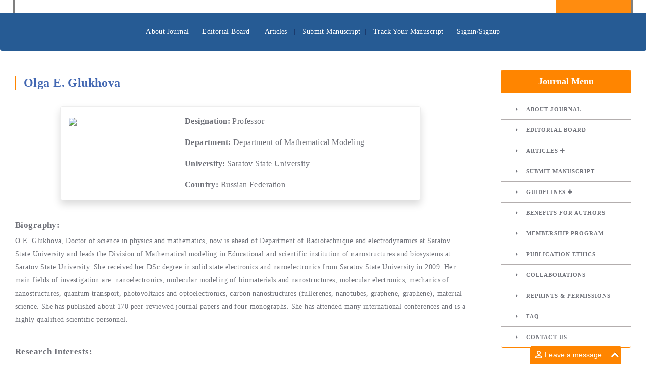

--- FILE ---
content_type: text/html; charset=UTF-8
request_url: https://www.boffinaccess.com/drug-design-development-and-delivery/editorial-board/olga-e.-glukhova/bd686fd640be98efaae0091fa301e613
body_size: 20443
content:
<!DOCTYPE html>
<html lang="en">
<head>
	<title></title>
	<meta charset="utf-8">
	<meta name="viewport" content="width=device-width, initial-scale=1">

<meta name="description" content=""/>
<meta name="keywords" content=""/>

<!-- FB Common Tags Start-->
<meta property="og:locale" content="en_US"/>
<meta property="og:type" content="article"/>
<meta property="og:title" content=""/>
<meta property="og:description" content=""/>
<meta property="og:url" content="https://www.boffinaccess.com/drug-design-development-and-delivery/editorial-board/olga-e.-glukhova/bd686fd640be98efaae0091fa301e613"/>
<!-- FB Common Tags End -->

<!-- Twitter Start -->
<meta name="twitter:card" content="summary"/>
<meta name="twitter:title" content=""/>
<meta name="twitter:description" content=""/>
<!-- Twitter End -->

<!-- Other SEO Start -->
<!-- Other SEO End -->

<!-- Other Script Start -->
<!-- Other Script End -->

<!-- Global site tag (gtag.js) - Google Analytics -->
<script async src="https://www.googletagmanager.com/gtag/js?id=UA-102055400-1"></script>
<script>window.dataLayer=window.dataLayer||[];function gtag(){dataLayer.push(arguments);}gtag('js',new Date());gtag('config','UA-102055400-1');</script>
<!-- Global site tag (gtag.js) - Google Analytics -->

	<link rel="stylesheet" href="https://www.boffinaccess.com/public/frontend/css/bootstrap.min.css">
	<script src="https://www.boffinaccess.com/public/frontend/js/jquery.min.js"></script>
	<script src="https://www.boffinaccess.com/public/frontend/js/popper.min.js"></script>
	<script src="https://www.boffinaccess.com/public/frontend/js/bootstrap.min.js"></script>
	<link rel="stylesheet" href="//cdnjs.cloudflare.com/ajax/libs/font-awesome/4.7.0/css/font-awesome.min.css">
	
	<link rel="stylesheet" href="https://www.boffinaccess.com/public/frontend/css/owl.carousel.min.css">
	<link rel="stylesheet" href="https://www.boffinaccess.com/public/frontend/css/owl.theme.default.min.css">
	<script src="https://www.boffinaccess.com/public/frontend/js/owl.carousel.js"></script>
	
	<link href="//fonts.googleapis.com/css?family=Lato:300,400,700%7CMontserrat:400,700%7CRaleway:300,400,600" rel="stylesheet">
	<link rel="stylesheet" href="https://www.boffinaccess.com/public/frontend/css/new-journal-style.css">
	<link rel="stylesheet" href="https://www.boffinaccess.com/public/frontend/css/responsive.css">
	<link rel="stylesheet" href="https://www.boffinaccess.com/public/frontend/css/boffinaccess.css">
	<link rel="stylesheet" href="https://www.boffinaccess.com/public/frontend/css/website-fonts.css">
	<link rel="icon" href="https://www.boffinaccess.com/public/frontend/img/favicon.ico" type="image/ico" sizes="16x16">

	<script src="//cdn.jsdelivr.net/jquery.mixitup/latest/jquery.mixitup.min.js"></script>
</head>
<body >	

<div id="loader">
  <div class="loaderinside">
    <div class="spinner-border text-secondary" role="status">
	  <span class="sr-only">Loading...</span>
	</div>
  </div>
</div>


<style type="text/css">
.bgcolor a:hover{
	background-color: #FF8C0F !important;
	 color: #FFF !important;
}
</style>
                        


<header class="">
	<div class="container-fluid p-0">
		<div class="row"> <!-- style="margin-right:-20px; margin-left:-20px;" -->
			<div class="col-md-12">

			   <nav class="navbar navbar-expand-lg menuboxshadow p-0">
					<a class="navbar-brand m-0" href="https://www.boffinaccess.com/">
						<img src="https://www.boffinaccess.com/public/frontend/img/boffinaccess.svg" alt="Logo">
					</a>
					<button class="navbar-toggler" type="button" data-filter="collapse" data-toggle="collapse" data-target="#collapsibleNavbar">
						<i class="fa fa-bars" aria-hidden="true"></i>
					</button>
					<div class="collapse navbar-collapse" id="collapsibleNavbar">
					<style type="text/css">
	.search_menu_ic>a.nav-link>i{
		font-size:unset;
	}
	.ba-button, .ba-button:hover{
		background-color: #FF8C0F;
		border: 1px solid #ed7c04;
	}
	.ba-cursor{cursor: pointer !important;}
	.ba-radius{border-radius: 4px !important;}
</style>
<ul class="navbar-nav">
	<li class="nav-item">
		<a class="nav-link" href="https://www.boffinaccess.com/publications">Journals</a>
	</li>
	<li class="nav-item">
		<a class="nav-link" href="https://www.boffinaccess.com/articles">Articles</a>
	</li>
	<li class="nav-item">
		<a class="nav-link" href="https://www.boffinaccess.com/ebooks">E-Books</a>
	</li>
	<li class="nav-item">
		<a class="nav-link" href="https://www.boffinaccess.com/submit-manuscript">Submit Manuscript</a>
	</li>	
	<li class="nav-item">
		<a class="nav-link" href="https://www.boffinaccess.com/contact-us">Contact us</a>
	</li>
	<li class="nav-item has_mega_menu search_menu_ic">
		<a class="nav-link searchicon" href="#"><i class="fa fa-search"></i></a>
		<div class="megamenu">
			<div class="row">
				<div class="col-12">
					
							
<form method="post" action="https://www.boffinaccess.com/search">

<div class="text-center mb-3" style="color: #fff;">
<div class="form-check-inline">
  <label class="form-check-label ba-cursor">
    <input type="radio" checked class="form-check-input" name="searchoption" value="Journals">Journals
  </label>
</div>
<div class="form-check-inline">
  <label class="form-check-label ba-cursor">
    <input type="radio" class="form-check-input" name="searchoption" value="article">Article Title
  </label>
</div>
<div class="form-check-inline">
  <label class="form-check-label ba-cursor">
    <input type="radio" class="form-check-input" name="searchoption" value="eb">Editorial Board
  </label>
</div>
</div>
<div class="input-group mb-3" style="margin: 0 auto;">
  <input type="text" class="form-control p-4 mr-2 ba-radius" placeholder="Search" aria-label="Recipient's username" aria-describedby="basic-addon2" name="search" value="">
  <input type="submit" class="btn btn-secondary ba-button" type="button" value="Search" />
</div>
</form>	
				</div>
			</div>
		</div>
	</li>
	<li class="nav-item has_mega_menu">
		<a class="nav-link overviewicon">
			Overview
		<i class="fa fa-bars" style="padding: 0 10px" ></i>
		</a>
		<div class="megamenu">
    <div class="row">
        <!-- Column 1: About & Resources -->
        <div class="col-lg-3">
            <ul class="megamenu-list">
                <li class="title ba-font-ff">About & Resources</li>
                <li><a href="https://www.boffinaccess.com/about-boffinaccess-limited">Company Information</a></li>
                <li><a href="https://www.boffinaccess.com/indexing">Indexing & Archiving</a></li>
                <li><a href="https://www.boffinaccess.com/open-access">Open Access Policy</a></li>
                <li><a href="https://www.boffinaccess.com/article-processing-charges">Article Processing Charges</a></li>
                <li><a href="https://www.boffinaccess.com/collaborations">Collaborations</a></li>
                <li><a href="https://www.boffinaccess.com/membership">Membership Program</a></li>
            </ul>
        </div>

        <!-- Column 2: For Authors -->
        <div class="col-lg-3">
            <ul class="megamenu-list">
                <li class="title ba-font-ff">For Authors</li>
                <li><a href="https://www.boffinaccess.com/author-guidelines">Author Guidelines</a></li>
                <li><a href="https://www.boffinaccess.com/special-issue-guidelines">Special Issue Guidelines</a></li>
                <li><a href="https://www.boffinaccess.com/benefits-for-authors">Benefits for Authors</a></li>
                <li><a href="https://www.boffinaccess.com/reprints-permissions">Reprints and Permissions</a></li>
            </ul>
        </div>

        <!-- Column 3: For Editors & Reviewers -->
        <div class="col-lg-3">
            <ul class="megamenu-list">
                <li class="title ba-font-ff">For Editors & Reviewers</li>
                <li><a href="https://www.boffinaccess.com/editor-guidelines">Editor Guidelines</a></li>
                <li><a href="https://www.boffinaccess.com/reviewer-guidelines">Reviewer Guidelines</a></li>
                <li><a href="https://www.boffinaccess.com/peer-review-guidelines">Peer Review Guidelines</a></li>
                <li><a href="https://www.boffinaccess.com/publication-ethics">Publication Ethics</a></li>
                <li><a href="https://www.boffinaccess.com/peer-review">About Peer Review</a></li>
            </ul>
        </div>

        <!-- Column 4: Help & Support -->
        <div class="col-lg-3">
            <ul class="megamenu-list">
                <li class="title ba-font-ff">Help & Support</li>
                <li><a href="https://www.boffinaccess.com/faq">Frequently Asked Questions</a></li>
                <li><a href="https://www.boffinaccess.com/contact-us">Contact Us</a></li>
                <li><a href="https://www.boffinaccess.com/signin" target="_blank">Track Submission</a></li>
            </ul>
        </div>
    </div>
</div>

	</li>
</ul>					</div>

				</nav>
			</div>
		</div>
	</div>
</header><style type="text/css">
  .container{letter-spacing: 0.03em;}
  .newsletter input[type=email]{border: 1px solid #FF8C0F;}
  .journal_details{top: 60%;}
  .oa_author_ul li{padding-bottom: 5px;}
  .abstractingandindexing{background-position:center;}
  .ul[role=tablist] a{padding: 30px 80px;}
  .oaj_img{max-width: 70px; max-height: 70px; border: 1px solid #CCC;}
  .centered {
    position: absolute;
    width: 96%;
    bottom: 0px;
    left: 2%;
    right: 2%;
    padding: 10px;
}
.rounded-top {
    border-top-left-radius: .25rem!important;
    border-top-right-radius: .25rem!important;
}
@media screen and (max-width: 520px){
  .videobanner {
      margin-top: 83px !important;
  }
}
</style>
<div class="videobanner">
 <div class="view">
  <img src="https://www.boffinaccess.com/public/journals/drug-design-development-and-delivery/banner.jpg" alt="" class="w-100">

  <div class="centered rounded-top" style="background-color: rgba(0,0,0,0.5); color: #FFF;text-align: center;">
    <h1 style="font-size: 20px; color: #FFF; font-weight: bold; padding: 10px;">DRUG DESIGN DEVELOPMENT AND DELIVERY JOURNAL        <span class="pl-4"> (ISSN: 2631-3278)</span>
        </h1>
  </div>

</div>
</div>

<div class="container container_banner sticky-top" style="max-width: 99.99%; z-index: 100000">

  <div class="row rounded-bottom text-center p-3" style="background-color: #265b94;">
    <div class="col-md-12 p-2 text-center ba-font-18" style="color:#162c5d;">


  <div class="home"><a class="fs12" href="https://www.boffinaccess.com/drug-design-development-and-delivery" style="color:white!important;">About Journal</a>&nbsp;&nbsp;|&nbsp; &nbsp;<a class="fs12" href="https://www.boffinaccess.com/drug-design-development-and-delivery/editorial-board" style="color:white!important;">Editorial Board</a>&nbsp;&nbsp;|&nbsp; &nbsp;<a class="fs12" href="https://www.boffinaccess.com/ebooks" class="menu-article">

   <!--  <div class="sub-menu-article position-absolute px-5 py-3">
  <ul style="list-style: none" class="pl-0">
    <li class="text-white">11111</li>
     <li class="text-white">11111</li>
     <li class="text-white">11111</li>
  </ul>
</div> --></a>
<div class="dropdown">
  <button class="dropbtn">Articles</button>
  <div class="dropdown-content">
     <a class="fs12" href="https://www.boffinaccess.com/drug-design-development-and-delivery/article-in-press"><i class="fa fa-caret-right"></i> ARTICLE IN PRESS</a>
        <a class="fs12" href="https://www.boffinaccess.com/drug-design-development-and-delivery/current-issue"><i class="fa fa-caret-right"></i> CURRENT ISSUE</a>
        <a class="fs12" href="https://www.boffinaccess.com/drug-design-development-and-delivery/archive"><i class="fa fa-caret-right"></i> ARCHIVE</a>

  </div>
</div>



    &nbsp;&nbsp;|&nbsp; &nbsp;<a class="fs12" href="https://www.boffinaccess.com/drug-design-development-and-delivery/submit-manuscript" style="color:white!important;">Submit Manuscript</a>&nbsp;&nbsp;|&nbsp; &nbsp;<a class="fs12" href="https://www.boffinaccess.com/signin" style="color:white!important;">Track Your Manuscript</a>&nbsp;&nbsp;|&nbsp; &nbsp;<a class="fs12" href="https://www.boffinaccess.com/signin" style="color:white!important;">Signin/Signup</a>
    
    </div>
  </div>
</div>

</div>
  
  
<!--<div class="right_stick_content" style="text-align: center !important;"><a href="" class="text-white" >Abstracting and Indexing</a></div>-->


<section class="tabssection1">
  <div class="container-fluid p-0" id="najustify-test">
    <div class="row">
      <div class="col-md-9 ba_background_color">
        <div class="tab-content">
          <div id="aboutjournal" class="container tab-pane active">
            <div class="col-md-12">
    <nav class="navbar navbar-expand-xs bg-light navbar-dark collapsibleNavbar1" style="position: absolute;top: -88px;right: 0;width: 100%;">


    <button class="navbar-toggler" type="button" data-toggle="collapse" data-target="#collapsibleNavbar1" style="float: right;margin-right: 0;">
    <span class="navbar-toggler-icon"></span>
  </button>
  <div class="collapse navbar-collapse" id="collapsibleNavbar1" style="z-index:9;">
        <style type="text/css">
  .sub-navbar4{
   list-style: none;
   padding-left: 10px;
   font-size: 11px;
   display: none;
  }
  .sub-navbar4 a{
    text-decoration: none;
  }
  .sub-navbar3{
   list-style: none;
   padding-left: 10px;
   font-size: 11px;
   display: none;
  }
  .sub-navbar3 a{
    text-decoration: none;
  }
  .journal_right_menu{
    background-color: rgb(255,133,0);
    color: #FFF;
    padding: 6px 0;
  }
.sub-navbar4, .sub-navbar3 {
    background-color: rgb(255, 133, 0) !important;
    color: white;
    padding: 5px 0px;
}
</style>
<div class="jscrolldiv jscrolldiv_screen sticky-top new-right-nav" style="top:80px;">
<h3 class="title-small text-center journal_right_menu">Journal Menu</h3>
<div class="jsidebar pt-1">
<nav class="navbar p-0">
 
  <ul class="navbar-nav">
    <li class="nav-item">
      <a class="nav-link" href="https://www.boffinaccess.com/drug-design-development-and-delivery"><span class="pr-3"><i class="fa fa-caret-right"></i></span>ABOUT JOURNAL</a>
    </li>
    <li class="nav-item">
      <a class="nav-link" href="https://www.boffinaccess.com/drug-design-development-and-delivery/editorial-board"><span class="pr-3"><i class="fa fa-caret-right"></i></span>EDITORIAL BOARD</a>
    </li>
    <li class="nav-item">
      <a class="nav-link" id="article_sub_id_mobile"><span class="pr-3"><i class="fa fa-caret-right"></i></span>ARTICLES <i class="fa fa-plus" aria-hidden="true"></i></a>
      <ul class="sub-navbar4 pl-4">
        <li><a href="https://www.boffinaccess.com/drug-design-development-and-delivery/article-in-press">ARTICLE IN PRESS</a></li>
        <li><a href="https://www.boffinaccess.com/drug-design-development-and-delivery/current-issue">CURRENT ISSUE</a></li>
        <li><a href="https://www.boffinaccess.com/drug-design-development-and-delivery/archive">ARCHIVE</a></li>
      </ul>
    </li>
    <li class="nav-item">
      <a class="nav-link" href="https://www.boffinaccess.com/drug-design-development-and-delivery/submit-manuscript"><span class="pr-3"><i class="fa fa-caret-right"></i></span>SUBMIT MANUSCRIPT</a>
    </li>
    <li class="nav-item">
      <a class="nav-link" id="gudelines_sub_id_mobile"><span class="pr-3"><i class="fa fa-caret-right"></i></span>GUIDELINES <i class="fa fa-plus" aria-hidden="true"></i></a>
      <ul class="sub-navbar3 pl-4">
        <li><a href="https://www.boffinaccess.com/drug-design-development-and-delivery/author-guidelines">INSTRUCTIONS FOR AUTHORS</a></li>
        <li><a href="https://www.boffinaccess.com/drug-design-development-and-delivery/editor-guidelines">EDITOR GUIDELINES</a></li>
        <li><a href="https://www.boffinaccess.com/drug-design-development-and-delivery/reviewer-guidelines">REVIEWER GUIDELINES</a></li>
        <li><a href="https://www.boffinaccess.com/drug-design-development-and-delivery/peer-review-guidelines">PEER REVIEW GUIDELINES</a></li>
        <li><a href="https://www.boffinaccess.com/drug-design-development-and-delivery/special-issue-guidelines">SPECIAL ISSUES GUIDELINES</a></li>
        <li><a href="https://www.boffinaccess.com/drug-design-development-and-delivery/article-processing-charges">ARTICLE PROCESSING CHARGES</a></li>
      </ul>
    </li>
   
    <li class="nav-item">
      <a class="nav-link" href="https://www.boffinaccess.com/drug-design-development-and-delivery/benefits-for-authors"><span class="pr-3"><i class="fa fa-caret-right"></i></span>BENEFITS FOR AUTHORS</a>
    </li>
    <li class="nav-item">
      <a class="nav-link" href="https://www.boffinaccess.com/drug-design-development-and-delivery/membership"><span class="pr-3"><i class="fa fa-caret-right"></i></span>MEMBERSHIP PROGRAM</a>
    </li>
   

    <li class="nav-item">
      <a class="nav-link" href="https://www.boffinaccess.com/drug-design-development-and-delivery/publication-ethics"><span class="pr-3"><i class="fa fa-caret-right"></i></span>PUBLICATION ETHICS</a>
    </li>
    <li class="nav-item">
      <a class="nav-link" href="https://www.boffinaccess.com/drug-design-development-and-delivery/collaborations"><span class="pr-3"><i class="fa fa-caret-right"></i></span>COLLABORATIONS</a>
    </li>
    <li class="nav-item">
      <a class="nav-link" href="https://www.boffinaccess.com/drug-design-development-and-delivery/reprints-permissions"><span class="pr-3"><i class="fa fa-caret-right"></i></span>REPRINTS & PERMISSIONS</a>
    </li>
    <li class="nav-item">
      <a class="nav-link" href="https://www.boffinaccess.com/drug-design-development-and-delivery/faq"><span class="pr-3"><i class="fa fa-caret-right"></i></span>FAQ</a>
    </li>
    <li class="nav-item">
      <a class="nav-link" href="https://www.boffinaccess.com/contact-us" target="_blank"><span class="pr-3"><i class="fa fa-caret-right"></i></span>CONTACT US</a>
    </li>
    </ul>
</nav>
</div>
</div>

<script type="text/javascript">
$(document).on('click', 'a[id^="article_sub_id_mobile"]', function() {
  $(".sub-navbar4").toggle("slow");
});

$(document).on('click', 'a[id^="gudelines_sub_id_mobile"]', function() {
  $(".sub-navbar3").toggle("slow");
});
</script>  </div>  
</nav>  
                </div>
            <section class="section">
  <div class="container">
    <div class="row">
      <div class="col-md-12">
        <h3 class="title-small br-left">Olga E. Glukhova</h3>
      </div>
      
      <div class="col-md-12 pt-4 pb-3">
        <div style="width: 80%; margin: 0 auto;" class="shadow p-3 bg-white rounded jp_box">
          <div class="row">
            <div class="col-md-4">
              
                            <img src="https://www.boffinaccess.com/public/journals/drug-design-development-and-delivery/eb/olga-e-glukhova.jpg" class="eb_profile_img">
              
            </div>
            <div class="col-md-8 pl-2 ba-f-16 justify-content-center align-self-center">
                            <p><strong>Designation: </strong>Professor</p>
                            <p><strong>Department: </strong>Department of Mathematical Modeling</p>
                            <p><strong>University: </strong>Saratov State University</p>
                            <p class="mb-0"><strong>Country: </strong>Russian Federation</p>
                          </div>
          </div>
        </div>
      </div>

      <div class="col-md-12 pt-4">
        <h2 class="ba_title"><strong>Biography:</strong></h2>
        <p>O.E. Glukhova, Doctor of science in physics and mathematics, now is ahead of Department of Radiotechnique and electrodynamics at Saratov State University and leads the Division of Mathematical modeling in Educational and scientific institution of nanostructures and biosystems at Saratov State University. She received her DSc degree in solid state electronics and nanoelectronics from Saratov State University in 2009. Her main fields of investigation are: nanoelectronics, molecular modeling of biomaterials and nanostructures, molecular electronics, mechanics of nanostructures, quantum transport, photovoltaics and optoelectronics, carbon nanostructures (fullerenes, nanotubes, graphene, graphene), material science. She has published about 170 peer-reviewed journal papers and four monographs. She has attended many international conferences and is a highly qualified scientific personnel.<br></p>        <h2 class="pt-4 ba_title"><strong>Research Interests:</strong></h2>
        <p>Her research interests mainly focus on Nanoelectronics, Molecular electronics, Mechanics of nanostructures, Molecular modeling of nanostructures and Biosystems, Biochemistry Molecular Biology, Biophysics, Materials science – Biomaterials, Condensed Matter Physics, Photovoltaics and optoelectronics, Quantum transport, Carbon nanostructures (fullerenes, nanotubes, graphene, graphene) ,Quantum chemistry and molecular dynamics, Molecular modeling of nanostructures and biosystems.<br></p>      </div>

    </div>
  </div>
</section>
          </div>
         
        </div>
      </div>
      <div class="col-md-3 pl-4 rightnav-pad mt-2">
        <style type="text/css">
  .sub-navbar{
   list-style: none;
   padding-left: 10px;
   font-size: 11px;
   display: none;
  }
  .sub-navbar a{
    text-decoration: none;
  }
  .sub-navbar2{
   list-style: none;
   padding-left: 10px;
   font-size: 11px;
   display: none;
  }
  .sub-navbar2 a{
    text-decoration: none;
  }
  .journal_right_menu{
    background-color: rgb(255,133,0);
    color: #FFF;
    padding: 6px 0;
  }
</style>
<div class="jscrolldiv jscrolldiv_screen sticky-top new-right-nav" style="top:80px;">
<h3 class="title-small text-center journal_right_menu">Journal Menu</h3>
<div class="jsidebar pt-1">
<nav class="navbar p-0">
 
  <ul class="navbar-nav">
    <li class="nav-item">
      <a class="nav-link" href="https://www.boffinaccess.com/drug-design-development-and-delivery"><span class="pr-3"><i class="fa fa-caret-right"></i></span>ABOUT JOURNAL</a>
    </li>
    <li class="nav-item">
      <a class="nav-link" href="https://www.boffinaccess.com/drug-design-development-and-delivery/editorial-board"><span class="pr-3"><i class="fa fa-caret-right"></i></span>EDITORIAL BOARD</a>
    </li>
    <li class="nav-item">
      <a class="nav-link" id="article_sub_id"><span class="pr-3"><i class="fa fa-caret-right"></i></span>ARTICLES <i class="fa fa-plus" aria-hidden="true"></i></a>
      <ul class="sub-navbar pl-4">
        <li><a href="https://www.boffinaccess.com/drug-design-development-and-delivery/article-in-press">ARTICLE IN PRESS</a></li>
        <li><a href="https://www.boffinaccess.com/drug-design-development-and-delivery/current-issue">CURRENT ISSUE</a></li>
        <li><a href="https://www.boffinaccess.com/drug-design-development-and-delivery/archive">ARCHIVE</a></li>
      </ul>
    </li>
    <li class="nav-item">
      <a class="nav-link" href="https://www.boffinaccess.com/drug-design-development-and-delivery/submit-manuscript"><span class="pr-3"><i class="fa fa-caret-right"></i></span>SUBMIT MANUSCRIPT</a>
    </li>
    <li class="nav-item">
      <a class="nav-link" id="gudelines_sub_id"><span class="pr-3"><i class="fa fa-caret-right"></i></span>GUIDELINES <i class="fa fa-plus" aria-hidden="true"></i></a>
      <ul class="sub-navbar2 pl-4">
        <li><a href="https://www.boffinaccess.com/drug-design-development-and-delivery/author-guidelines">INSTRUCTIONS FOR AUTHORS</a></li>
        <li><a href="https://www.boffinaccess.com/drug-design-development-and-delivery/editor-guidelines">EDITOR GUIDELINES</a></li>
        <li><a href="https://www.boffinaccess.com/drug-design-development-and-delivery/reviewer-guidelines">REVIEWER GUIDELINES</a></li>
        <li><a href="https://www.boffinaccess.com/drug-design-development-and-delivery/peer-review-guidelines">PEER REVIEW GUIDELINES</a></li>
        <li><a href="https://www.boffinaccess.com/drug-design-development-and-delivery/special-issue-guidelines">SPECIAL ISSUES GUIDELINES</a></li>
        <li><a href="https://www.boffinaccess.com/drug-design-development-and-delivery/article-processing-charges">ARTICLE PROCESSING CHARGES</a></li>
      </ul>
    </li>
   
    <li class="nav-item">
      <a class="nav-link" href="https://www.boffinaccess.com/drug-design-development-and-delivery/benefits-for-authors"><span class="pr-3"><i class="fa fa-caret-right"></i></span>BENEFITS FOR AUTHORS</a>
    </li>
    <li class="nav-item">
      <a class="nav-link" href="https://www.boffinaccess.com/drug-design-development-and-delivery/membership"><span class="pr-3"><i class="fa fa-caret-right"></i></span>MEMBERSHIP PROGRAM</a>
    </li>
   

    <li class="nav-item">
      <a class="nav-link" href="https://www.boffinaccess.com/drug-design-development-and-delivery/publication-ethics"><span class="pr-3"><i class="fa fa-caret-right"></i></span>PUBLICATION ETHICS</a>
    </li>
    <li class="nav-item">
      <a class="nav-link" href="https://www.boffinaccess.com/drug-design-development-and-delivery/collaborations"><span class="pr-3"><i class="fa fa-caret-right"></i></span>COLLABORATIONS</a>
    </li>
    <li class="nav-item">
      <a class="nav-link" href="https://www.boffinaccess.com/drug-design-development-and-delivery/reprints-permissions"><span class="pr-3"><i class="fa fa-caret-right"></i></span>REPRINTS & PERMISSIONS</a>
    </li>
    <li class="nav-item">
      <a class="nav-link" href="https://www.boffinaccess.com/drug-design-development-and-delivery/faq"><span class="pr-3"><i class="fa fa-caret-right"></i></span>FAQ</a>
    </li>
    <li class="nav-item">
      <a class="nav-link" href="https://www.boffinaccess.com/contact-us" target="_blank"><span class="pr-3"><i class="fa fa-caret-right"></i></span>CONTACT US</a>
    </li>
    </ul>
</nav>
</div>
</div>

<script type="text/javascript">
$(document).on('click', 'a[id^="article_sub_id"]', function() {
  $(".sub-navbar").toggle("slow");
});
$(document).on('click', 'a[id^="gudelines_sub_id"]', function() {
  $(".sub-navbar2").toggle("slow");
});
</script>      </div>
    </div>
  </div>
</section>
 <section class="open_access_journals py-1">
  <div class="container">
    <div class="row pb-4">
      <div class="col-md-12 mt-4">

          <h3 class="title-small pb-2">Open Access Journals</h3> 
        
      </div>
    </div>
    <div class="row">
      <div class="col-md-12">
        <div class="owl-carousel owl-theme">
      
                    <div class="item">
            <div class="front_content">
              <div class="top-right" style="background: #023a4b">
                <img src="https://www.boffinaccess.com/public/frontend/img/openaccess.png">
              </div>
              <div class="journalimg">
                <img src="https://www.boffinaccess.com/public/journals/advances-in-computer-sciences/advances-in-computer-sciences.jpg"/>
              </div>
              <div class="journal_details" style="background-color: rgba(0,0,0,0.5);">
                <div class="journal_title h5"><strong>Advances in Computer Sciences</strong></div>
                <div class="journal_time_location small text-right">
                  <span class="time">
                    ISSN : 2517-5718                  </span>
                </div>
              </div>
            </div>


            <div class="back_content">
                <div class="div_top">

                  <h4><a href="https://www.boffinaccess.com/advances-in-computer-sciences" style="text-align: center;"><strong>View Journal</strong></a></h4>

                </div>
                <div class="div_mid pt-4">
                  <ul class="oa_author_ul">
                    <li><a href="https://www.boffinaccess.com/advances-in-computer-sciences/editorial-board">Editorial Board</a></li>
                    <li><a href="https://www.boffinaccess.com/advances-in-computer-sciences/article-in-press">Recently Published</a></li>
                    <li><a href="https://www.boffinaccess.com/advances-in-computer-sciences/current-issue">Current Issue</a></li>
                    <li><a href="https://www.boffinaccess.com/advances-in-computer-sciences/archive">Archive</a></li>
                    <li><a href="https://www.boffinaccess.com/advances-in-computer-sciences/submit-manuscript">Submit Manuscript</a></li>
                  </ul>
                </div>
             
            </div>
          </div>
                    <div class="item">
            <div class="front_content">
              <div class="top-right" style="background: #0169be">
                <img src="https://www.boffinaccess.com/public/frontend/img/openaccess.png">
              </div>
              <div class="journalimg">
                <img src="https://www.boffinaccess.com/public/journals/pharmacy-pharmacology-journal/basic-applied-pharmacy-and-pharmacology.jpg"/>
              </div>
              <div class="journal_details" style="background-color: rgba(0,0,0,0.5);">
                <div class="journal_title h5"><strong>Pharmacy and Pharmacology Journal</strong></div>
                <div class="journal_time_location small text-right">
                  <span class="time">
                    &nbsp;                  </span>
                </div>
              </div>
            </div>


            <div class="back_content">
                <div class="div_top">

                  <h4><a href="https://www.boffinaccess.com/pharmacy-pharmacology-journal" style="text-align: center;"><strong>View Journal</strong></a></h4>

                </div>
                <div class="div_mid pt-4">
                  <ul class="oa_author_ul">
                    <li><a href="https://www.boffinaccess.com/pharmacy-pharmacology-journal/editorial-board">Editorial Board</a></li>
                    <li><a href="https://www.boffinaccess.com/pharmacy-pharmacology-journal/article-in-press">Recently Published</a></li>
                    <li><a href="https://www.boffinaccess.com/pharmacy-pharmacology-journal/current-issue">Current Issue</a></li>
                    <li><a href="https://www.boffinaccess.com/pharmacy-pharmacology-journal/archive">Archive</a></li>
                    <li><a href="https://www.boffinaccess.com/pharmacy-pharmacology-journal/submit-manuscript">Submit Manuscript</a></li>
                  </ul>
                </div>
             
            </div>
          </div>
                    <div class="item">
            <div class="front_content">
              <div class="top-right" style="background: #c72317">
                <img src="https://www.boffinaccess.com/public/frontend/img/openaccess.png">
              </div>
              <div class="journalimg">
                <img src="https://www.boffinaccess.com/public/journals/biomedical-research-reviews/biomedical-research-and-reviews.jpg"/>
              </div>
              <div class="journal_details" style="background-color: rgba(0,0,0,0.5);">
                <div class="journal_title h5"><strong>Biomedical Research and Reviews</strong></div>
                <div class="journal_time_location small text-right">
                  <span class="time">
                    ISSN : 2631-3944                  </span>
                </div>
              </div>
            </div>


            <div class="back_content">
                <div class="div_top">

                  <h4><a href="https://www.boffinaccess.com/biomedical-research-reviews" style="text-align: center;"><strong>View Journal</strong></a></h4>

                </div>
                <div class="div_mid pt-4">
                  <ul class="oa_author_ul">
                    <li><a href="https://www.boffinaccess.com/biomedical-research-reviews/editorial-board">Editorial Board</a></li>
                    <li><a href="https://www.boffinaccess.com/biomedical-research-reviews/article-in-press">Recently Published</a></li>
                    <li><a href="https://www.boffinaccess.com/biomedical-research-reviews/current-issue">Current Issue</a></li>
                    <li><a href="https://www.boffinaccess.com/biomedical-research-reviews/archive">Archive</a></li>
                    <li><a href="https://www.boffinaccess.com/biomedical-research-reviews/submit-manuscript">Submit Manuscript</a></li>
                  </ul>
                </div>
             
            </div>
          </div>
                    <div class="item">
            <div class="front_content">
              <div class="top-right" style="background: #ce000d">
                <img src="https://www.boffinaccess.com/public/frontend/img/openaccess.png">
              </div>
              <div class="journalimg">
                <img src="https://www.boffinaccess.com/public/journals/clinical-hiv-aids-journal/clinical-hiv-and-aids-journal.jpg"/>
              </div>
              <div class="journal_details" style="background-color: rgba(0,0,0,0.5);">
                <div class="journal_title h5"><strong>Clinical HIV and AIDS Journal</strong></div>
                <div class="journal_time_location small text-right">
                  <span class="time">
                    ISSN : 2633-5476                  </span>
                </div>
              </div>
            </div>


            <div class="back_content">
                <div class="div_top">

                  <h4><a href="https://www.boffinaccess.com/clinical-hiv-aids-journal" style="text-align: center;"><strong>View Journal</strong></a></h4>

                </div>
                <div class="div_mid pt-4">
                  <ul class="oa_author_ul">
                    <li><a href="https://www.boffinaccess.com/clinical-hiv-aids-journal/editorial-board">Editorial Board</a></li>
                    <li><a href="https://www.boffinaccess.com/clinical-hiv-aids-journal/article-in-press">Recently Published</a></li>
                    <li><a href="https://www.boffinaccess.com/clinical-hiv-aids-journal/current-issue">Current Issue</a></li>
                    <li><a href="https://www.boffinaccess.com/clinical-hiv-aids-journal/archive">Archive</a></li>
                    <li><a href="https://www.boffinaccess.com/clinical-hiv-aids-journal/submit-manuscript">Submit Manuscript</a></li>
                  </ul>
                </div>
             
            </div>
          </div>
                    <div class="item">
            <div class="front_content">
              <div class="top-right" style="background: #cc6d69">
                <img src="https://www.boffinaccess.com/public/frontend/img/openaccess.png">
              </div>
              <div class="journalimg">
                <img src="https://www.boffinaccess.com/public/journals/clinical-dermatology-and-dermatitis/clinical-dermatology-and-dermatitis.jpg"/>
              </div>
              <div class="journal_details" style="background-color: rgba(0,0,0,0.5);">
                <div class="journal_title h5"><strong>Clinical Dermatology and Dermatitis</strong></div>
                <div class="journal_time_location small text-right">
                  <span class="time">
                    ISSN : 2631-6714                  </span>
                </div>
              </div>
            </div>


            <div class="back_content">
                <div class="div_top">

                  <h4><a href="https://www.boffinaccess.com/clinical-dermatology-and-dermatitis" style="text-align: center;"><strong>View Journal</strong></a></h4>

                </div>
                <div class="div_mid pt-4">
                  <ul class="oa_author_ul">
                    <li><a href="https://www.boffinaccess.com/clinical-dermatology-and-dermatitis/editorial-board">Editorial Board</a></li>
                    <li><a href="https://www.boffinaccess.com/clinical-dermatology-and-dermatitis/article-in-press">Recently Published</a></li>
                    <li><a href="https://www.boffinaccess.com/clinical-dermatology-and-dermatitis/current-issue">Current Issue</a></li>
                    <li><a href="https://www.boffinaccess.com/clinical-dermatology-and-dermatitis/archive">Archive</a></li>
                    <li><a href="https://www.boffinaccess.com/clinical-dermatology-and-dermatitis/submit-manuscript">Submit Manuscript</a></li>
                  </ul>
                </div>
             
            </div>
          </div>
                    <div class="item">
            <div class="front_content">
              <div class="top-right" style="background: #bc5849">
                <img src="https://www.boffinaccess.com/public/frontend/img/openaccess.png">
              </div>
              <div class="journalimg">
                <img src="https://www.boffinaccess.com/public/journals/clinical-and-experimental-orthopedics/clinical-and-experimental-orthopedics.jpg"/>
              </div>
              <div class="journal_details" style="background-color: rgba(0,0,0,0.5);">
                <div class="journal_title h5"><strong>Clinical and Experimental Orthopedics</strong></div>
                <div class="journal_time_location small text-right">
                  <span class="time">
                    &nbsp;                  </span>
                </div>
              </div>
            </div>


            <div class="back_content">
                <div class="div_top">

                  <h4><a href="https://www.boffinaccess.com/clinical-and-experimental-orthopedics" style="text-align: center;"><strong>View Journal</strong></a></h4>

                </div>
                <div class="div_mid pt-4">
                  <ul class="oa_author_ul">
                    <li><a href="https://www.boffinaccess.com/clinical-and-experimental-orthopedics/editorial-board">Editorial Board</a></li>
                    <li><a href="https://www.boffinaccess.com/clinical-and-experimental-orthopedics/article-in-press">Recently Published</a></li>
                    <li><a href="https://www.boffinaccess.com/clinical-and-experimental-orthopedics/current-issue">Current Issue</a></li>
                    <li><a href="https://www.boffinaccess.com/clinical-and-experimental-orthopedics/archive">Archive</a></li>
                    <li><a href="https://www.boffinaccess.com/clinical-and-experimental-orthopedics/submit-manuscript">Submit Manuscript</a></li>
                  </ul>
                </div>
             
            </div>
          </div>
                    <div class="item">
            <div class="front_content">
              <div class="top-right" style="background: #5d0b11">
                <img src="https://www.boffinaccess.com/public/frontend/img/openaccess.png">
              </div>
              <div class="journalimg">
                <img src="https://www.boffinaccess.com/public/journals/chemical-science-and-biomolecular-engineering/chemical-science-and-biomolecular-engineering.jpg"/>
              </div>
              <div class="journal_details" style="background-color: rgba(0,0,0,0.5);">
                <div class="journal_title h5"><strong>Chemical Science and Biomolecular Engineering</strong></div>
                <div class="journal_time_location small text-right">
                  <span class="time">
                    &nbsp;                  </span>
                </div>
              </div>
            </div>


            <div class="back_content">
                <div class="div_top">

                  <h4><a href="https://www.boffinaccess.com/chemical-science-and-biomolecular-engineering" style="text-align: center;"><strong>View Journal</strong></a></h4>

                </div>
                <div class="div_mid pt-4">
                  <ul class="oa_author_ul">
                    <li><a href="https://www.boffinaccess.com/chemical-science-and-biomolecular-engineering/editorial-board">Editorial Board</a></li>
                    <li><a href="https://www.boffinaccess.com/chemical-science-and-biomolecular-engineering/article-in-press">Recently Published</a></li>
                    <li><a href="https://www.boffinaccess.com/chemical-science-and-biomolecular-engineering/current-issue">Current Issue</a></li>
                    <li><a href="https://www.boffinaccess.com/chemical-science-and-biomolecular-engineering/archive">Archive</a></li>
                    <li><a href="https://www.boffinaccess.com/chemical-science-and-biomolecular-engineering/submit-manuscript">Submit Manuscript</a></li>
                  </ul>
                </div>
             
            </div>
          </div>
                    <div class="item">
            <div class="front_content">
              <div class="top-right" style="background: #1f2227">
                <img src="https://www.boffinaccess.com/public/frontend/img/openaccess.png">
              </div>
              <div class="journalimg">
                <img src="https://www.boffinaccess.com/public/journals/currents-trends-in-vaccines-vaccinology/current-trends-in-vaccines-and-vaccinology.jpg"/>
              </div>
              <div class="journal_details" style="background-color: rgba(0,0,0,0.5);">
                <div class="journal_title h5"><strong>Current Trends in Vaccines and Vaccinology</strong></div>
                <div class="journal_time_location small text-right">
                  <span class="time">
                    ISSN : 2631-8970                  </span>
                </div>
              </div>
            </div>


            <div class="back_content">
                <div class="div_top">

                  <h4><a href="https://www.boffinaccess.com/currents-trends-in-vaccines-vaccinology" style="text-align: center;"><strong>View Journal</strong></a></h4>

                </div>
                <div class="div_mid pt-4">
                  <ul class="oa_author_ul">
                    <li><a href="https://www.boffinaccess.com/currents-trends-in-vaccines-vaccinology/editorial-board">Editorial Board</a></li>
                    <li><a href="https://www.boffinaccess.com/currents-trends-in-vaccines-vaccinology/article-in-press">Recently Published</a></li>
                    <li><a href="https://www.boffinaccess.com/currents-trends-in-vaccines-vaccinology/current-issue">Current Issue</a></li>
                    <li><a href="https://www.boffinaccess.com/currents-trends-in-vaccines-vaccinology/archive">Archive</a></li>
                    <li><a href="https://www.boffinaccess.com/currents-trends-in-vaccines-vaccinology/submit-manuscript">Submit Manuscript</a></li>
                  </ul>
                </div>
             
            </div>
          </div>
                    <div class="item">
            <div class="front_content">
              <div class="top-right" style="background: #110f10">
                <img src="https://www.boffinaccess.com/public/frontend/img/openaccess.png">
              </div>
              <div class="journalimg">
                <img src="https://www.boffinaccess.com/public/journals/cyber-crime-and-information-technology/cyber-crime-and-information-technology.jpg"/>
              </div>
              <div class="journal_details" style="background-color: rgba(0,0,0,0.5);">
                <div class="journal_title h5"><strong>Cyber Crime and Information Technology</strong></div>
                <div class="journal_time_location small text-right">
                  <span class="time">
                    &nbsp;                  </span>
                </div>
              </div>
            </div>


            <div class="back_content">
                <div class="div_top">

                  <h4><a href="https://www.boffinaccess.com/cyber-crime-and-information-technology" style="text-align: center;"><strong>View Journal</strong></a></h4>

                </div>
                <div class="div_mid pt-4">
                  <ul class="oa_author_ul">
                    <li><a href="https://www.boffinaccess.com/cyber-crime-and-information-technology/editorial-board">Editorial Board</a></li>
                    <li><a href="https://www.boffinaccess.com/cyber-crime-and-information-technology/article-in-press">Recently Published</a></li>
                    <li><a href="https://www.boffinaccess.com/cyber-crime-and-information-technology/current-issue">Current Issue</a></li>
                    <li><a href="https://www.boffinaccess.com/cyber-crime-and-information-technology/archive">Archive</a></li>
                    <li><a href="https://www.boffinaccess.com/cyber-crime-and-information-technology/submit-manuscript">Submit Manuscript</a></li>
                  </ul>
                </div>
             
            </div>
          </div>
                    <div class="item">
            <div class="front_content">
              <div class="top-right" style="background: #fecb00">
                <img src="https://www.boffinaccess.com/public/frontend/img/openaccess.png">
              </div>
              <div class="journalimg">
                <img src="https://www.boffinaccess.com/public/journals/drug-design-development-and-delivery/drug-design-development-and-delivery-journal.jpg"/>
              </div>
              <div class="journal_details" style="background-color: rgba(0,0,0,0.5);">
                <div class="journal_title h5"><strong>Drug Design Development and Delivery Journal</strong></div>
                <div class="journal_time_location small text-right">
                  <span class="time">
                    ISSN :  2631-3278                  </span>
                </div>
              </div>
            </div>


            <div class="back_content">
                <div class="div_top">

                  <h4><a href="https://www.boffinaccess.com/drug-design-development-and-delivery" style="text-align: center;"><strong>View Journal</strong></a></h4>

                </div>
                <div class="div_mid pt-4">
                  <ul class="oa_author_ul">
                    <li><a href="https://www.boffinaccess.com/drug-design-development-and-delivery/editorial-board">Editorial Board</a></li>
                    <li><a href="https://www.boffinaccess.com/drug-design-development-and-delivery/article-in-press">Recently Published</a></li>
                    <li><a href="https://www.boffinaccess.com/drug-design-development-and-delivery/current-issue">Current Issue</a></li>
                    <li><a href="https://www.boffinaccess.com/drug-design-development-and-delivery/archive">Archive</a></li>
                    <li><a href="https://www.boffinaccess.com/drug-design-development-and-delivery/submit-manuscript">Submit Manuscript</a></li>
                  </ul>
                </div>
             
            </div>
          </div>
                    <div class="item">
            <div class="front_content">
              <div class="top-right" style="background: #dfdf52">
                <img src="https://www.boffinaccess.com/public/frontend/img/openaccess.png">
              </div>
              <div class="journalimg">
                <img src="https://www.boffinaccess.com/public/journals/endocrinology-diabetes/endocrinology-and-diabetes-open-access.jpg"/>
              </div>
              <div class="journal_details" style="background-color: rgba(0,0,0,0.5);">
                <div class="journal_title h5"><strong>Endocrinology and Diabetes Open Access</strong></div>
                <div class="journal_time_location small text-right">
                  <span class="time">
                    ISSN : 2631-374X                  </span>
                </div>
              </div>
            </div>


            <div class="back_content">
                <div class="div_top">

                  <h4><a href="https://www.boffinaccess.com/endocrinology-diabetes" style="text-align: center;"><strong>View Journal</strong></a></h4>

                </div>
                <div class="div_mid pt-4">
                  <ul class="oa_author_ul">
                    <li><a href="https://www.boffinaccess.com/endocrinology-diabetes/editorial-board">Editorial Board</a></li>
                    <li><a href="https://www.boffinaccess.com/endocrinology-diabetes/article-in-press">Recently Published</a></li>
                    <li><a href="https://www.boffinaccess.com/endocrinology-diabetes/current-issue">Current Issue</a></li>
                    <li><a href="https://www.boffinaccess.com/endocrinology-diabetes/archive">Archive</a></li>
                    <li><a href="https://www.boffinaccess.com/endocrinology-diabetes/submit-manuscript">Submit Manuscript</a></li>
                  </ul>
                </div>
             
            </div>
          </div>
                    <div class="item">
            <div class="front_content">
              <div class="top-right" style="background: #04274d">
                <img src="https://www.boffinaccess.com/public/frontend/img/openaccess.png">
              </div>
              <div class="journalimg">
                <img src="https://www.boffinaccess.com/public/journals/eye-and-glaucoma-research/eye-and-glaucoma-research.jpg"/>
              </div>
              <div class="journal_details" style="background-color: rgba(0,0,0,0.5);">
                <div class="journal_title h5"><strong>Eye and Glaucoma Research</strong></div>
                <div class="journal_time_location small text-right">
                  <span class="time">
                    ISSN : 2732-4818                  </span>
                </div>
              </div>
            </div>


            <div class="back_content">
                <div class="div_top">

                  <h4><a href="https://www.boffinaccess.com/eye-and-glaucoma-research" style="text-align: center;"><strong>View Journal</strong></a></h4>

                </div>
                <div class="div_mid pt-4">
                  <ul class="oa_author_ul">
                    <li><a href="https://www.boffinaccess.com/eye-and-glaucoma-research/editorial-board">Editorial Board</a></li>
                    <li><a href="https://www.boffinaccess.com/eye-and-glaucoma-research/article-in-press">Recently Published</a></li>
                    <li><a href="https://www.boffinaccess.com/eye-and-glaucoma-research/current-issue">Current Issue</a></li>
                    <li><a href="https://www.boffinaccess.com/eye-and-glaucoma-research/archive">Archive</a></li>
                    <li><a href="https://www.boffinaccess.com/eye-and-glaucoma-research/submit-manuscript">Submit Manuscript</a></li>
                  </ul>
                </div>
             
            </div>
          </div>
                    <div class="item">
            <div class="front_content">
              <div class="top-right" style="background: #fo8900">
                <img src="https://www.boffinaccess.com/public/frontend/img/openaccess.png">
              </div>
              <div class="journalimg">
                <img src="https://www.boffinaccess.com/public/journals/food-and-nutrition-open-access/food-and-nutrition-open-access.jpg"/>
              </div>
              <div class="journal_details" style="background-color: rgba(0,0,0,0.5);">
                <div class="journal_title h5"><strong>Food and Nutrition Open Access</strong></div>
                <div class="journal_time_location small text-right">
                  <span class="time">
                    ISSN : 2517-5726                  </span>
                </div>
              </div>
            </div>


            <div class="back_content">
                <div class="div_top">

                  <h4><a href="https://www.boffinaccess.com/food-and-nutrition-open-access" style="text-align: center;"><strong>View Journal</strong></a></h4>

                </div>
                <div class="div_mid pt-4">
                  <ul class="oa_author_ul">
                    <li><a href="https://www.boffinaccess.com/food-and-nutrition-open-access/editorial-board">Editorial Board</a></li>
                    <li><a href="https://www.boffinaccess.com/food-and-nutrition-open-access/article-in-press">Recently Published</a></li>
                    <li><a href="https://www.boffinaccess.com/food-and-nutrition-open-access/current-issue">Current Issue</a></li>
                    <li><a href="https://www.boffinaccess.com/food-and-nutrition-open-access/archive">Archive</a></li>
                    <li><a href="https://www.boffinaccess.com/food-and-nutrition-open-access/submit-manuscript">Submit Manuscript</a></li>
                  </ul>
                </div>
             
            </div>
          </div>
                    <div class="item">
            <div class="front_content">
              <div class="top-right" style="background: #0a0c18">
                <img src="https://www.boffinaccess.com/public/frontend/img/openaccess.png">
              </div>
              <div class="journalimg">
                <img src="https://www.boffinaccess.com/public/journals/forensic-science-and-crime-research/forensic-science-and-crime-research.jpg"/>
              </div>
              <div class="journal_details" style="background-color: rgba(0,0,0,0.5);">
                <div class="journal_title h5"><strong>Forensic Science and Crime Research</strong></div>
                <div class="journal_time_location small text-right">
                  <span class="time">
                    &nbsp;                  </span>
                </div>
              </div>
            </div>


            <div class="back_content">
                <div class="div_top">

                  <h4><a href="https://www.boffinaccess.com/forensic-science-and-crime-research" style="text-align: center;"><strong>View Journal</strong></a></h4>

                </div>
                <div class="div_mid pt-4">
                  <ul class="oa_author_ul">
                    <li><a href="https://www.boffinaccess.com/forensic-science-and-crime-research/editorial-board">Editorial Board</a></li>
                    <li><a href="https://www.boffinaccess.com/forensic-science-and-crime-research/article-in-press">Recently Published</a></li>
                    <li><a href="https://www.boffinaccess.com/forensic-science-and-crime-research/current-issue">Current Issue</a></li>
                    <li><a href="https://www.boffinaccess.com/forensic-science-and-crime-research/archive">Archive</a></li>
                    <li><a href="https://www.boffinaccess.com/forensic-science-and-crime-research/submit-manuscript">Submit Manuscript</a></li>
                  </ul>
                </div>
             
            </div>
          </div>
                    <div class="item">
            <div class="front_content">
              <div class="top-right" style="background: #00070a">
                <img src="https://www.boffinaccess.com/public/frontend/img/openaccess.png">
              </div>
              <div class="journalimg">
                <img src="https://www.boffinaccess.com/public/journals/genetics-and-genomics-journal/functional-and-structural-genomics-and-medicine.jpg"/>
              </div>
              <div class="journal_details" style="background-color: rgba(0,0,0,0.5);">
                <div class="journal_title h5"><strong>Genetics and Genomics Journal</strong></div>
                <div class="journal_time_location small text-right">
                  <span class="time">
                    &nbsp;                  </span>
                </div>
              </div>
            </div>


            <div class="back_content">
                <div class="div_top">

                  <h4><a href="https://www.boffinaccess.com/genetics-and-genomics-journal" style="text-align: center;"><strong>View Journal</strong></a></h4>

                </div>
                <div class="div_mid pt-4">
                  <ul class="oa_author_ul">
                    <li><a href="https://www.boffinaccess.com/genetics-and-genomics-journal/editorial-board">Editorial Board</a></li>
                    <li><a href="https://www.boffinaccess.com/genetics-and-genomics-journal/article-in-press">Recently Published</a></li>
                    <li><a href="https://www.boffinaccess.com/genetics-and-genomics-journal/current-issue">Current Issue</a></li>
                    <li><a href="https://www.boffinaccess.com/genetics-and-genomics-journal/archive">Archive</a></li>
                    <li><a href="https://www.boffinaccess.com/genetics-and-genomics-journal/submit-manuscript">Submit Manuscript</a></li>
                  </ul>
                </div>
             
            </div>
          </div>
                    <div class="item">
            <div class="front_content">
              <div class="top-right" style="background: #01d1dd">
                <img src="https://www.boffinaccess.com/public/frontend/img/openaccess.png">
              </div>
              <div class="journalimg">
                <img src="https://www.boffinaccess.com/public/journals/medical-imaging-and-radiology-reports/imaging-and-reports-journal.jpg"/>
              </div>
              <div class="journal_details" style="background-color: rgba(0,0,0,0.5);">
                <div class="journal_title h5"><strong>Medical Imaging and Radiology Reports</strong></div>
                <div class="journal_time_location small text-right">
                  <span class="time">
                    &nbsp;                  </span>
                </div>
              </div>
            </div>


            <div class="back_content">
                <div class="div_top">

                  <h4><a href="https://www.boffinaccess.com/medical-imaging-and-radiology-reports" style="text-align: center;"><strong>View Journal</strong></a></h4>

                </div>
                <div class="div_mid pt-4">
                  <ul class="oa_author_ul">
                    <li><a href="https://www.boffinaccess.com/medical-imaging-and-radiology-reports/editorial-board">Editorial Board</a></li>
                    <li><a href="https://www.boffinaccess.com/medical-imaging-and-radiology-reports/article-in-press">Recently Published</a></li>
                    <li><a href="https://www.boffinaccess.com/medical-imaging-and-radiology-reports/current-issue">Current Issue</a></li>
                    <li><a href="https://www.boffinaccess.com/medical-imaging-and-radiology-reports/archive">Archive</a></li>
                    <li><a href="https://www.boffinaccess.com/medical-imaging-and-radiology-reports/submit-manuscript">Submit Manuscript</a></li>
                  </ul>
                </div>
             
            </div>
          </div>
                    <div class="item">
            <div class="front_content">
              <div class="top-right" style="background: #001a2f">
                <img src="https://www.boffinaccess.com/public/frontend/img/openaccess.png">
              </div>
              <div class="journalimg">
                <img src="https://www.boffinaccess.com/public/journals/infections-treatment-journal/infections-and-treatment-journal.jpg"/>
              </div>
              <div class="journal_details" style="background-color: rgba(0,0,0,0.5);">
                <div class="journal_title h5"><strong>Infections and Treatment Journal</strong></div>
                <div class="journal_time_location small text-right">
                  <span class="time">
                    ISSN : 2634-0925                  </span>
                </div>
              </div>
            </div>


            <div class="back_content">
                <div class="div_top">

                  <h4><a href="https://www.boffinaccess.com/infections-treatment-journal" style="text-align: center;"><strong>View Journal</strong></a></h4>

                </div>
                <div class="div_mid pt-4">
                  <ul class="oa_author_ul">
                    <li><a href="https://www.boffinaccess.com/infections-treatment-journal/editorial-board">Editorial Board</a></li>
                    <li><a href="https://www.boffinaccess.com/infections-treatment-journal/article-in-press">Recently Published</a></li>
                    <li><a href="https://www.boffinaccess.com/infections-treatment-journal/current-issue">Current Issue</a></li>
                    <li><a href="https://www.boffinaccess.com/infections-treatment-journal/archive">Archive</a></li>
                    <li><a href="https://www.boffinaccess.com/infections-treatment-journal/submit-manuscript">Submit Manuscript</a></li>
                  </ul>
                </div>
             
            </div>
          </div>
                    <div class="item">
            <div class="front_content">
              <div class="top-right" style="background: #001a2f">
                <img src="https://www.boffinaccess.com/public/frontend/img/openaccess.png">
              </div>
              <div class="journalimg">
                <img src="https://www.boffinaccess.com/public/journals/international-journal-of-biopharmaceutical-sciences/international-journal-of-biopharmaceutical-sciences.jpg"/>
              </div>
              <div class="journal_details" style="background-color: rgba(0,0,0,0.5);">
                <div class="journal_title h5"><strong>International Journal of Biopharmaceutical Sciences</strong></div>
                <div class="journal_time_location small text-right">
                  <span class="time">
                    ISSN : 2517-7338                  </span>
                </div>
              </div>
            </div>


            <div class="back_content">
                <div class="div_top">

                  <h4><a href="https://www.boffinaccess.com/international-journal-of-biopharmaceutical-sciences" style="text-align: center;"><strong>View Journal</strong></a></h4>

                </div>
                <div class="div_mid pt-4">
                  <ul class="oa_author_ul">
                    <li><a href="https://www.boffinaccess.com/international-journal-of-biopharmaceutical-sciences/editorial-board">Editorial Board</a></li>
                    <li><a href="https://www.boffinaccess.com/international-journal-of-biopharmaceutical-sciences/article-in-press">Recently Published</a></li>
                    <li><a href="https://www.boffinaccess.com/international-journal-of-biopharmaceutical-sciences/current-issue">Current Issue</a></li>
                    <li><a href="https://www.boffinaccess.com/international-journal-of-biopharmaceutical-sciences/archive">Archive</a></li>
                    <li><a href="https://www.boffinaccess.com/international-journal-of-biopharmaceutical-sciences/submit-manuscript">Submit Manuscript</a></li>
                  </ul>
                </div>
             
            </div>
          </div>
                    <div class="item">
            <div class="front_content">
              <div class="top-right" style="background: #0e0f0a">
                <img src="https://www.boffinaccess.com/public/frontend/img/openaccess.png">
              </div>
              <div class="journalimg">
                <img src="https://www.boffinaccess.com/public/journals/clinical-and-medical-cases/international-journal-of-clinical-and-medical-cases.jpg"/>
              </div>
              <div class="journal_details" style="background-color: rgba(0,0,0,0.5);">
                <div class="journal_title h5"><strong>International Journal of Clinical and Medical Cases</strong></div>
                <div class="journal_time_location small text-right">
                  <span class="time">
                    ISSN : 2517-7346                  </span>
                </div>
              </div>
            </div>


            <div class="back_content">
                <div class="div_top">

                  <h4><a href="https://www.boffinaccess.com/clinical-and-medical-cases" style="text-align: center;"><strong>View Journal</strong></a></h4>

                </div>
                <div class="div_mid pt-4">
                  <ul class="oa_author_ul">
                    <li><a href="https://www.boffinaccess.com/clinical-and-medical-cases/editorial-board">Editorial Board</a></li>
                    <li><a href="https://www.boffinaccess.com/clinical-and-medical-cases/article-in-press">Recently Published</a></li>
                    <li><a href="https://www.boffinaccess.com/clinical-and-medical-cases/current-issue">Current Issue</a></li>
                    <li><a href="https://www.boffinaccess.com/clinical-and-medical-cases/archive">Archive</a></li>
                    <li><a href="https://www.boffinaccess.com/clinical-and-medical-cases/submit-manuscript">Submit Manuscript</a></li>
                  </ul>
                </div>
             
            </div>
          </div>
                    <div class="item">
            <div class="front_content">
              <div class="top-right" style="background: #020b1b">
                <img src="https://www.boffinaccess.com/public/frontend/img/openaccess.png">
              </div>
              <div class="journalimg">
                <img src="https://www.boffinaccess.com/public/journals/immunology-and-immunobiology/international-journal-of-Immunology-and-Immunobiology.jpg"/>
              </div>
              <div class="journal_details" style="background-color: rgba(0,0,0,0.5);">
                <div class="journal_title h5"><strong>International journal of Immunology and Immunobiology</strong></div>
                <div class="journal_time_location small text-right">
                  <span class="time">
                    ISSN : 2631-6706                  </span>
                </div>
              </div>
            </div>


            <div class="back_content">
                <div class="div_top">

                  <h4><a href="https://www.boffinaccess.com/immunology-and-immunobiology" style="text-align: center;"><strong>View Journal</strong></a></h4>

                </div>
                <div class="div_mid pt-4">
                  <ul class="oa_author_ul">
                    <li><a href="https://www.boffinaccess.com/immunology-and-immunobiology/editorial-board">Editorial Board</a></li>
                    <li><a href="https://www.boffinaccess.com/immunology-and-immunobiology/article-in-press">Recently Published</a></li>
                    <li><a href="https://www.boffinaccess.com/immunology-and-immunobiology/current-issue">Current Issue</a></li>
                    <li><a href="https://www.boffinaccess.com/immunology-and-immunobiology/archive">Archive</a></li>
                    <li><a href="https://www.boffinaccess.com/immunology-and-immunobiology/submit-manuscript">Submit Manuscript</a></li>
                  </ul>
                </div>
             
            </div>
          </div>
                    <div class="item">
            <div class="front_content">
              <div class="top-right" style="background: #2d0000">
                <img src="https://www.boffinaccess.com/public/frontend/img/openaccess.png">
              </div>
              <div class="journalimg">
                <img src="https://www.boffinaccess.com/public/journals/renal-diseases-therapy/intternational-journal-of-renal-diseases-and-therapy.jpg"/>
              </div>
              <div class="journal_details" style="background-color: rgba(0,0,0,0.5);">
                <div class="journal_title h5"><strong>International Journal of Renal Diseases and Therapy</strong></div>
                <div class="journal_time_location small text-right">
                  <span class="time">
                    ISSN :  2631-3685                  </span>
                </div>
              </div>
            </div>


            <div class="back_content">
                <div class="div_top">

                  <h4><a href="https://www.boffinaccess.com/renal-diseases-therapy" style="text-align: center;"><strong>View Journal</strong></a></h4>

                </div>
                <div class="div_mid pt-4">
                  <ul class="oa_author_ul">
                    <li><a href="https://www.boffinaccess.com/renal-diseases-therapy/editorial-board">Editorial Board</a></li>
                    <li><a href="https://www.boffinaccess.com/renal-diseases-therapy/article-in-press">Recently Published</a></li>
                    <li><a href="https://www.boffinaccess.com/renal-diseases-therapy/current-issue">Current Issue</a></li>
                    <li><a href="https://www.boffinaccess.com/renal-diseases-therapy/archive">Archive</a></li>
                    <li><a href="https://www.boffinaccess.com/renal-diseases-therapy/submit-manuscript">Submit Manuscript</a></li>
                  </ul>
                </div>
             
            </div>
          </div>
                    <div class="item">
            <div class="front_content">
              <div class="top-right" style="background: #3e1389">
                <img src="https://www.boffinaccess.com/public/frontend/img/openaccess.png">
              </div>
              <div class="journalimg">
                <img src="https://www.boffinaccess.com/public/journals/international-journal-of-surgical-procedures/international-journal-of-surgical-procedures.jpg"/>
              </div>
              <div class="journal_details" style="background-color: rgba(0,0,0,0.5);">
                <div class="journal_title h5"><strong>International Journal of Surgical Procedures</strong></div>
                <div class="journal_time_location small text-right">
                  <span class="time">
                    ISSN : 2517-7354                  </span>
                </div>
              </div>
            </div>


            <div class="back_content">
                <div class="div_top">

                  <h4><a href="https://www.boffinaccess.com/international-journal-of-surgical-procedures" style="text-align: center;"><strong>View Journal</strong></a></h4>

                </div>
                <div class="div_mid pt-4">
                  <ul class="oa_author_ul">
                    <li><a href="https://www.boffinaccess.com/international-journal-of-surgical-procedures/editorial-board">Editorial Board</a></li>
                    <li><a href="https://www.boffinaccess.com/international-journal-of-surgical-procedures/article-in-press">Recently Published</a></li>
                    <li><a href="https://www.boffinaccess.com/international-journal-of-surgical-procedures/current-issue">Current Issue</a></li>
                    <li><a href="https://www.boffinaccess.com/international-journal-of-surgical-procedures/archive">Archive</a></li>
                    <li><a href="https://www.boffinaccess.com/international-journal-of-surgical-procedures/submit-manuscript">Submit Manuscript</a></li>
                  </ul>
                </div>
             
            </div>
          </div>
                    <div class="item">
            <div class="front_content">
              <div class="top-right" style="background: #541a0c">
                <img src="https://www.boffinaccess.com/public/frontend/img/openaccess.png">
              </div>
              <div class="journalimg">
                <img src="https://www.boffinaccess.com/public/journals/international-journal-space-science-technology/international-journal-of-space-science-and-technology.jpg"/>
              </div>
              <div class="journal_details" style="background-color: rgba(0,0,0,0.5);">
                <div class="journal_title h5"><strong>International Journal of Space science and Technology</strong></div>
                <div class="journal_time_location small text-right">
                  <span class="time">
                    &nbsp;                  </span>
                </div>
              </div>
            </div>


            <div class="back_content">
                <div class="div_top">

                  <h4><a href="https://www.boffinaccess.com/international-journal-space-science-technology" style="text-align: center;"><strong>View Journal</strong></a></h4>

                </div>
                <div class="div_mid pt-4">
                  <ul class="oa_author_ul">
                    <li><a href="https://www.boffinaccess.com/international-journal-space-science-technology/editorial-board">Editorial Board</a></li>
                    <li><a href="https://www.boffinaccess.com/international-journal-space-science-technology/article-in-press">Recently Published</a></li>
                    <li><a href="https://www.boffinaccess.com/international-journal-space-science-technology/current-issue">Current Issue</a></li>
                    <li><a href="https://www.boffinaccess.com/international-journal-space-science-technology/archive">Archive</a></li>
                    <li><a href="https://www.boffinaccess.com/international-journal-space-science-technology/submit-manuscript">Submit Manuscript</a></li>
                  </ul>
                </div>
             
            </div>
          </div>
                    <div class="item">
            <div class="front_content">
              <div class="top-right" style="background: #2a2a2a">
                <img src="https://www.boffinaccess.com/public/frontend/img/openaccess.png">
              </div>
              <div class="journalimg">
                <img src="https://www.boffinaccess.com/public/journals/international-journal-veterinary-animal-medicine/international-journal-of-veterinary-and-animal-medicine.jpg"/>
              </div>
              <div class="journal_details" style="background-color: rgba(0,0,0,0.5);">
                <div class="journal_title h5"><strong>International Journal of Veterinary and Animal Medicine</strong></div>
                <div class="journal_time_location small text-right">
                  <span class="time">
                    ISSN : 2517-7362                  </span>
                </div>
              </div>
            </div>


            <div class="back_content">
                <div class="div_top">

                  <h4><a href="https://www.boffinaccess.com/international-journal-veterinary-animal-medicine" style="text-align: center;"><strong>View Journal</strong></a></h4>

                </div>
                <div class="div_mid pt-4">
                  <ul class="oa_author_ul">
                    <li><a href="https://www.boffinaccess.com/international-journal-veterinary-animal-medicine/editorial-board">Editorial Board</a></li>
                    <li><a href="https://www.boffinaccess.com/international-journal-veterinary-animal-medicine/article-in-press">Recently Published</a></li>
                    <li><a href="https://www.boffinaccess.com/international-journal-veterinary-animal-medicine/current-issue">Current Issue</a></li>
                    <li><a href="https://www.boffinaccess.com/international-journal-veterinary-animal-medicine/archive">Archive</a></li>
                    <li><a href="https://www.boffinaccess.com/international-journal-veterinary-animal-medicine/submit-manuscript">Submit Manuscript</a></li>
                  </ul>
                </div>
             
            </div>
          </div>
                    <div class="item">
            <div class="front_content">
              <div class="top-right" style="background: #ef0101">
                <img src="https://www.boffinaccess.com/public/frontend/img/openaccess.png">
              </div>
              <div class="journalimg">
                <img src="https://www.boffinaccess.com/public/journals/journal-cardiology-cardiovascular-medicine/international-journal-of-cardiology-and-cardiovascular-medicine.jpg"/>
              </div>
              <div class="journal_details" style="background-color: rgba(0,0,0,0.5);">
                <div class="journal_title h5"><strong>International Journal of Cardiology and Cardiovascular Medicine</strong></div>
                <div class="journal_time_location small text-right">
                  <span class="time">
                    ISSN : 2517-570X                  </span>
                </div>
              </div>
            </div>


            <div class="back_content">
                <div class="div_top">

                  <h4><a href="https://www.boffinaccess.com/journal-cardiology-cardiovascular-medicine" style="text-align: center;"><strong>View Journal</strong></a></h4>

                </div>
                <div class="div_mid pt-4">
                  <ul class="oa_author_ul">
                    <li><a href="https://www.boffinaccess.com/journal-cardiology-cardiovascular-medicine/editorial-board">Editorial Board</a></li>
                    <li><a href="https://www.boffinaccess.com/journal-cardiology-cardiovascular-medicine/article-in-press">Recently Published</a></li>
                    <li><a href="https://www.boffinaccess.com/journal-cardiology-cardiovascular-medicine/current-issue">Current Issue</a></li>
                    <li><a href="https://www.boffinaccess.com/journal-cardiology-cardiovascular-medicine/archive">Archive</a></li>
                    <li><a href="https://www.boffinaccess.com/journal-cardiology-cardiovascular-medicine/submit-manuscript">Submit Manuscript</a></li>
                  </ul>
                </div>
             
            </div>
          </div>
                    <div class="item">
            <div class="front_content">
              <div class="top-right" style="background: #a12229">
                <img src="https://www.boffinaccess.com/public/frontend/img/openaccess.png">
              </div>
              <div class="journalimg">
                <img src="https://www.boffinaccess.com/public/journals/journal-of-alcohol-and-drug-addiction/journal-of-alcohol-and-drug-addiction.jpg"/>
              </div>
              <div class="journal_details" style="background-color: rgba(0,0,0,0.5);">
                <div class="journal_title h5"><strong>Journal of Alcohol and Drug Addiction</strong></div>
                <div class="journal_time_location small text-right">
                  <span class="time">
                    &nbsp;                  </span>
                </div>
              </div>
            </div>


            <div class="back_content">
                <div class="div_top">

                  <h4><a href="https://www.boffinaccess.com/journal-of-alcohol-and-drug-addiction" style="text-align: center;"><strong>View Journal</strong></a></h4>

                </div>
                <div class="div_mid pt-4">
                  <ul class="oa_author_ul">
                    <li><a href="https://www.boffinaccess.com/journal-of-alcohol-and-drug-addiction/editorial-board">Editorial Board</a></li>
                    <li><a href="https://www.boffinaccess.com/journal-of-alcohol-and-drug-addiction/article-in-press">Recently Published</a></li>
                    <li><a href="https://www.boffinaccess.com/journal-of-alcohol-and-drug-addiction/current-issue">Current Issue</a></li>
                    <li><a href="https://www.boffinaccess.com/journal-of-alcohol-and-drug-addiction/archive">Archive</a></li>
                    <li><a href="https://www.boffinaccess.com/journal-of-alcohol-and-drug-addiction/submit-manuscript">Submit Manuscript</a></li>
                  </ul>
                </div>
             
            </div>
          </div>
                    <div class="item">
            <div class="front_content">
              <div class="top-right" style="background: #39455d">
                <img src="https://www.boffinaccess.com/public/frontend/img/openaccess.png">
              </div>
              <div class="journalimg">
                <img src="https://www.boffinaccess.com/public/journals/journal-of-adolescent-medicine-and-critical-issues/journal-of-adolescent-medicine-and-critical-issues.jpg"/>
              </div>
              <div class="journal_details" style="background-color: rgba(0,0,0,0.5);">
                <div class="journal_title h5"><strong>Journal of Adolescent Medicine and Critical Issues</strong></div>
                <div class="journal_time_location small text-right">
                  <span class="time">
                    &nbsp;                  </span>
                </div>
              </div>
            </div>


            <div class="back_content">
                <div class="div_top">

                  <h4><a href="https://www.boffinaccess.com/journal-of-adolescent-medicine-and-critical-issues" style="text-align: center;"><strong>View Journal</strong></a></h4>

                </div>
                <div class="div_mid pt-4">
                  <ul class="oa_author_ul">
                    <li><a href="https://www.boffinaccess.com/journal-of-adolescent-medicine-and-critical-issues/editorial-board">Editorial Board</a></li>
                    <li><a href="https://www.boffinaccess.com/journal-of-adolescent-medicine-and-critical-issues/article-in-press">Recently Published</a></li>
                    <li><a href="https://www.boffinaccess.com/journal-of-adolescent-medicine-and-critical-issues/current-issue">Current Issue</a></li>
                    <li><a href="https://www.boffinaccess.com/journal-of-adolescent-medicine-and-critical-issues/archive">Archive</a></li>
                    <li><a href="https://www.boffinaccess.com/journal-of-adolescent-medicine-and-critical-issues/submit-manuscript">Submit Manuscript</a></li>
                  </ul>
                </div>
             
            </div>
          </div>
                    <div class="item">
            <div class="front_content">
              <div class="top-right" style="background: #282e3a">
                <img src="https://www.boffinaccess.com/public/frontend/img/openaccess.png">
              </div>
              <div class="journalimg">
                <img src="https://www.boffinaccess.com/public/journals/journal-of-anesthesia-and-perioperative-care/journal-of-anesthesia-and-perioperative-care.jpg"/>
              </div>
              <div class="journal_details" style="background-color: rgba(0,0,0,0.5);">
                <div class="journal_title h5"><strong>Journal of Anesthesia and Perioperative Care</strong></div>
                <div class="journal_time_location small text-right">
                  <span class="time">
                    ISSN : 2732-4796                  </span>
                </div>
              </div>
            </div>


            <div class="back_content">
                <div class="div_top">

                  <h4><a href="https://www.boffinaccess.com/journal-of-anesthesia-and-perioperative-care" style="text-align: center;"><strong>View Journal</strong></a></h4>

                </div>
                <div class="div_mid pt-4">
                  <ul class="oa_author_ul">
                    <li><a href="https://www.boffinaccess.com/journal-of-anesthesia-and-perioperative-care/editorial-board">Editorial Board</a></li>
                    <li><a href="https://www.boffinaccess.com/journal-of-anesthesia-and-perioperative-care/article-in-press">Recently Published</a></li>
                    <li><a href="https://www.boffinaccess.com/journal-of-anesthesia-and-perioperative-care/current-issue">Current Issue</a></li>
                    <li><a href="https://www.boffinaccess.com/journal-of-anesthesia-and-perioperative-care/archive">Archive</a></li>
                    <li><a href="https://www.boffinaccess.com/journal-of-anesthesia-and-perioperative-care/submit-manuscript">Submit Manuscript</a></li>
                  </ul>
                </div>
             
            </div>
          </div>
                    <div class="item">
            <div class="front_content">
              <div class="top-right" style="background: #f34453">
                <img src="https://www.boffinaccess.com/public/frontend/img/openaccess.png">
              </div>
              <div class="journalimg">
                <img src="https://www.boffinaccess.com/public/journals/journal-of-blood-disorders-and-malignancies/journal-of-blood-disorders-and-malignancies.jpg"/>
              </div>
              <div class="journal_details" style="background-color: rgba(0,0,0,0.5);">
                <div class="journal_title h5"><strong>Journal of Blood Disorders and Malignancies</strong></div>
                <div class="journal_time_location small text-right">
                  <span class="time">
                    &nbsp;                  </span>
                </div>
              </div>
            </div>


            <div class="back_content">
                <div class="div_top">

                  <h4><a href="https://www.boffinaccess.com/journal-of-blood-disorders-and-malignancies" style="text-align: center;"><strong>View Journal</strong></a></h4>

                </div>
                <div class="div_mid pt-4">
                  <ul class="oa_author_ul">
                    <li><a href="https://www.boffinaccess.com/journal-of-blood-disorders-and-malignancies/editorial-board">Editorial Board</a></li>
                    <li><a href="https://www.boffinaccess.com/journal-of-blood-disorders-and-malignancies/article-in-press">Recently Published</a></li>
                    <li><a href="https://www.boffinaccess.com/journal-of-blood-disorders-and-malignancies/current-issue">Current Issue</a></li>
                    <li><a href="https://www.boffinaccess.com/journal-of-blood-disorders-and-malignancies/archive">Archive</a></li>
                    <li><a href="https://www.boffinaccess.com/journal-of-blood-disorders-and-malignancies/submit-manuscript">Submit Manuscript</a></li>
                  </ul>
                </div>
             
            </div>
          </div>
                    <div class="item">
            <div class="front_content">
              <div class="top-right" style="background: #00180a">
                <img src="https://www.boffinaccess.com/public/frontend/img/openaccess.png">
              </div>
              <div class="journalimg">
                <img src="https://www.boffinaccess.com/public/journals/cancer-research-and-oncobiology/journal-of-cancer-research-and-oncobiology.jpg"/>
              </div>
              <div class="journal_details" style="background-color: rgba(0,0,0,0.5);">
                <div class="journal_title h5"><strong>Journal of Cancer Research and Oncobiology</strong></div>
                <div class="journal_time_location small text-right">
                  <span class="time">
                    ISSN : 2517-7370                  </span>
                </div>
              </div>
            </div>


            <div class="back_content">
                <div class="div_top">

                  <h4><a href="https://www.boffinaccess.com/cancer-research-and-oncobiology" style="text-align: center;"><strong>View Journal</strong></a></h4>

                </div>
                <div class="div_mid pt-4">
                  <ul class="oa_author_ul">
                    <li><a href="https://www.boffinaccess.com/cancer-research-and-oncobiology/editorial-board">Editorial Board</a></li>
                    <li><a href="https://www.boffinaccess.com/cancer-research-and-oncobiology/article-in-press">Recently Published</a></li>
                    <li><a href="https://www.boffinaccess.com/cancer-research-and-oncobiology/current-issue">Current Issue</a></li>
                    <li><a href="https://www.boffinaccess.com/cancer-research-and-oncobiology/archive">Archive</a></li>
                    <li><a href="https://www.boffinaccess.com/cancer-research-and-oncobiology/submit-manuscript">Submit Manuscript</a></li>
                  </ul>
                </div>
             
            </div>
          </div>
                    <div class="item">
            <div class="front_content">
              <div class="top-right" style="background: #01aee8">
                <img src="https://www.boffinaccess.com/public/frontend/img/openaccess.png">
              </div>
              <div class="journalimg">
                <img src="https://www.boffinaccess.com/public/journals/journal-of-chest-and-pulmonary-medicine/journal-of-chest-and-pulmonary-medicine.jpg"/>
              </div>
              <div class="journal_details" style="background-color: rgba(0,0,0,0.5);">
                <div class="journal_title h5"><strong>Journal of Chest & Pulmonary Medicine</strong></div>
                <div class="journal_time_location small text-right">
                  <span class="time">
                    ISSN : 2732-480X                  </span>
                </div>
              </div>
            </div>


            <div class="back_content">
                <div class="div_top">

                  <h4><a href="https://www.boffinaccess.com/journal-of-chest-and-pulmonary-medicine" style="text-align: center;"><strong>View Journal</strong></a></h4>

                </div>
                <div class="div_mid pt-4">
                  <ul class="oa_author_ul">
                    <li><a href="https://www.boffinaccess.com/journal-of-chest-and-pulmonary-medicine/editorial-board">Editorial Board</a></li>
                    <li><a href="https://www.boffinaccess.com/journal-of-chest-and-pulmonary-medicine/article-in-press">Recently Published</a></li>
                    <li><a href="https://www.boffinaccess.com/journal-of-chest-and-pulmonary-medicine/current-issue">Current Issue</a></li>
                    <li><a href="https://www.boffinaccess.com/journal-of-chest-and-pulmonary-medicine/archive">Archive</a></li>
                    <li><a href="https://www.boffinaccess.com/journal-of-chest-and-pulmonary-medicine/submit-manuscript">Submit Manuscript</a></li>
                  </ul>
                </div>
             
            </div>
          </div>
                    <div class="item">
            <div class="front_content">
              <div class="top-right" style="background: #3b3525">
                <img src="https://www.boffinaccess.com/public/frontend/img/openaccess.png">
              </div>
              <div class="journalimg">
                <img src="https://www.boffinaccess.com/public/journals/dentistry-and-dental-medicine/journal-of-dentistry-and-dental-medicine.jpg"/>
              </div>
              <div class="journal_details" style="background-color: rgba(0,0,0,0.5);">
                <div class="journal_title h5"><strong>Journal of Dentistry and Dental Medicine</strong></div>
                <div class="journal_time_location small text-right">
                  <span class="time">
                    ISSN : 2517-7389                  </span>
                </div>
              </div>
            </div>


            <div class="back_content">
                <div class="div_top">

                  <h4><a href="https://www.boffinaccess.com/dentistry-and-dental-medicine" style="text-align: center;"><strong>View Journal</strong></a></h4>

                </div>
                <div class="div_mid pt-4">
                  <ul class="oa_author_ul">
                    <li><a href="https://www.boffinaccess.com/dentistry-and-dental-medicine/editorial-board">Editorial Board</a></li>
                    <li><a href="https://www.boffinaccess.com/dentistry-and-dental-medicine/article-in-press">Recently Published</a></li>
                    <li><a href="https://www.boffinaccess.com/dentistry-and-dental-medicine/current-issue">Current Issue</a></li>
                    <li><a href="https://www.boffinaccess.com/dentistry-and-dental-medicine/archive">Archive</a></li>
                    <li><a href="https://www.boffinaccess.com/dentistry-and-dental-medicine/submit-manuscript">Submit Manuscript</a></li>
                  </ul>
                </div>
             
            </div>
          </div>
                    <div class="item">
            <div class="front_content">
              <div class="top-right" style="background: #ee4037">
                <img src="https://www.boffinaccess.com/public/frontend/img/openaccess.png">
              </div>
              <div class="journalimg">
                <img src="https://www.boffinaccess.com/public/journals/journal-emerging-rare-diseases/journal-of-emerging-and-rare-diseases.jpg"/>
              </div>
              <div class="journal_details" style="background-color: rgba(0,0,0,0.5);">
                <div class="journal_title h5"><strong>Journal of Emerging and Rare Diseases</strong></div>
                <div class="journal_time_location small text-right">
                  <span class="time">
                    ISSN : 2517-7397                  </span>
                </div>
              </div>
            </div>


            <div class="back_content">
                <div class="div_top">

                  <h4><a href="https://www.boffinaccess.com/journal-emerging-rare-diseases" style="text-align: center;"><strong>View Journal</strong></a></h4>

                </div>
                <div class="div_mid pt-4">
                  <ul class="oa_author_ul">
                    <li><a href="https://www.boffinaccess.com/journal-emerging-rare-diseases/editorial-board">Editorial Board</a></li>
                    <li><a href="https://www.boffinaccess.com/journal-emerging-rare-diseases/article-in-press">Recently Published</a></li>
                    <li><a href="https://www.boffinaccess.com/journal-emerging-rare-diseases/current-issue">Current Issue</a></li>
                    <li><a href="https://www.boffinaccess.com/journal-emerging-rare-diseases/archive">Archive</a></li>
                    <li><a href="https://www.boffinaccess.com/journal-emerging-rare-diseases/submit-manuscript">Submit Manuscript</a></li>
                  </ul>
                </div>
             
            </div>
          </div>
                    <div class="item">
            <div class="front_content">
              <div class="top-right" style="background: #5b3f3c">
                <img src="https://www.boffinaccess.com/public/frontend/img/openaccess.png">
              </div>
              <div class="journalimg">
                <img src="https://www.boffinaccess.com/public/journals/journal-of-gynecology-and-reproductive-biology/journal-of-gynecology-and-reproductive-biology.jpg"/>
              </div>
              <div class="journal_details" style="background-color: rgba(0,0,0,0.5);">
                <div class="journal_title h5"><strong>Journal of Gynecology and Reproductive Biology</strong></div>
                <div class="journal_time_location small text-right">
                  <span class="time">
                    &nbsp;                  </span>
                </div>
              </div>
            </div>


            <div class="back_content">
                <div class="div_top">

                  <h4><a href="https://www.boffinaccess.com/journal-of-gynecology-and-reproductive-biology" style="text-align: center;"><strong>View Journal</strong></a></h4>

                </div>
                <div class="div_mid pt-4">
                  <ul class="oa_author_ul">
                    <li><a href="https://www.boffinaccess.com/journal-of-gynecology-and-reproductive-biology/editorial-board">Editorial Board</a></li>
                    <li><a href="https://www.boffinaccess.com/journal-of-gynecology-and-reproductive-biology/article-in-press">Recently Published</a></li>
                    <li><a href="https://www.boffinaccess.com/journal-of-gynecology-and-reproductive-biology/current-issue">Current Issue</a></li>
                    <li><a href="https://www.boffinaccess.com/journal-of-gynecology-and-reproductive-biology/archive">Archive</a></li>
                    <li><a href="https://www.boffinaccess.com/journal-of-gynecology-and-reproductive-biology/submit-manuscript">Submit Manuscript</a></li>
                  </ul>
                </div>
             
            </div>
          </div>
                    <div class="item">
            <div class="front_content">
              <div class="top-right" style="background: #021d48">
                <img src="https://www.boffinaccess.com/public/frontend/img/openaccess.png">
              </div>
              <div class="journalimg">
                <img src="https://www.boffinaccess.com/public/journals/journal-of-multilingual-research/journal-of-multilingual-research.jpg"/>
              </div>
              <div class="journal_details" style="background-color: rgba(0,0,0,0.5);">
                <div class="journal_title h5"><strong>Journal of Multilingual Research</strong></div>
                <div class="journal_time_location small text-right">
                  <span class="time">
                    &nbsp;                  </span>
                </div>
              </div>
            </div>


            <div class="back_content">
                <div class="div_top">

                  <h4><a href="https://www.boffinaccess.com/journal-of-multilingual-research" style="text-align: center;"><strong>View Journal</strong></a></h4>

                </div>
                <div class="div_mid pt-4">
                  <ul class="oa_author_ul">
                    <li><a href="https://www.boffinaccess.com/journal-of-multilingual-research/editorial-board">Editorial Board</a></li>
                    <li><a href="https://www.boffinaccess.com/journal-of-multilingual-research/article-in-press">Recently Published</a></li>
                    <li><a href="https://www.boffinaccess.com/journal-of-multilingual-research/current-issue">Current Issue</a></li>
                    <li><a href="https://www.boffinaccess.com/journal-of-multilingual-research/archive">Archive</a></li>
                    <li><a href="https://www.boffinaccess.com/journal-of-multilingual-research/submit-manuscript">Submit Manuscript</a></li>
                  </ul>
                </div>
             
            </div>
          </div>
                    <div class="item">
            <div class="front_content">
              <div class="top-right" style="background: #08090b">
                <img src="https://www.boffinaccess.com/public/frontend/img/openaccess.png">
              </div>
              <div class="journalimg">
                <img src="https://www.boffinaccess.com/public/journals/journal-neuroscience-neurosurgery/journal-of-neuroscience-and-neurosurgery.jpg"/>
              </div>
              <div class="journal_details" style="background-color: rgba(0,0,0,0.5);">
                <div class="journal_title h5"><strong>Journal of Neuroscience and Neurosurgery</strong></div>
                <div class="journal_time_location small text-right">
                  <span class="time">
                    ISSN : 2517-7400                  </span>
                </div>
              </div>
            </div>


            <div class="back_content">
                <div class="div_top">

                  <h4><a href="https://www.boffinaccess.com/journal-neuroscience-neurosurgery" style="text-align: center;"><strong>View Journal</strong></a></h4>

                </div>
                <div class="div_mid pt-4">
                  <ul class="oa_author_ul">
                    <li><a href="https://www.boffinaccess.com/journal-neuroscience-neurosurgery/editorial-board">Editorial Board</a></li>
                    <li><a href="https://www.boffinaccess.com/journal-neuroscience-neurosurgery/article-in-press">Recently Published</a></li>
                    <li><a href="https://www.boffinaccess.com/journal-neuroscience-neurosurgery/current-issue">Current Issue</a></li>
                    <li><a href="https://www.boffinaccess.com/journal-neuroscience-neurosurgery/archive">Archive</a></li>
                    <li><a href="https://www.boffinaccess.com/journal-neuroscience-neurosurgery/submit-manuscript">Submit Manuscript</a></li>
                  </ul>
                </div>
             
            </div>
          </div>
                    <div class="item">
            <div class="front_content">
              <div class="top-right" style="background: #151419">
                <img src="https://www.boffinaccess.com/public/frontend/img/openaccess.png">
              </div>
              <div class="journalimg">
                <img src="https://www.boffinaccess.com/public/journals/journal-of-obesity-and-medical-complications/journal-of-obesity-and-medical-complications.jpg"/>
              </div>
              <div class="journal_details" style="background-color: rgba(0,0,0,0.5);">
                <div class="journal_title h5"><strong>Journal of Obesity and Medical Complications</strong></div>
                <div class="journal_time_location small text-right">
                  <span class="time">
                    &nbsp;                  </span>
                </div>
              </div>
            </div>


            <div class="back_content">
                <div class="div_top">

                  <h4><a href="https://www.boffinaccess.com/journal-of-obesity-and-medical-complications" style="text-align: center;"><strong>View Journal</strong></a></h4>

                </div>
                <div class="div_mid pt-4">
                  <ul class="oa_author_ul">
                    <li><a href="https://www.boffinaccess.com/journal-of-obesity-and-medical-complications/editorial-board">Editorial Board</a></li>
                    <li><a href="https://www.boffinaccess.com/journal-of-obesity-and-medical-complications/article-in-press">Recently Published</a></li>
                    <li><a href="https://www.boffinaccess.com/journal-of-obesity-and-medical-complications/current-issue">Current Issue</a></li>
                    <li><a href="https://www.boffinaccess.com/journal-of-obesity-and-medical-complications/archive">Archive</a></li>
                    <li><a href="https://www.boffinaccess.com/journal-of-obesity-and-medical-complications/submit-manuscript">Submit Manuscript</a></li>
                  </ul>
                </div>
             
            </div>
          </div>
                    <div class="item">
            <div class="front_content">
              <div class="top-right" style="background: #8494ad">
                <img src="https://www.boffinaccess.com/public/frontend/img/openaccess.png">
              </div>
              <div class="journalimg">
                <img src="https://www.boffinaccess.com/public/journals/journal-of-psychiatric-studies/journal-of-psychiatric-studies.jpg"/>
              </div>
              <div class="journal_details" style="background-color: rgba(0,0,0,0.5);">
                <div class="journal_title h5"><strong>Journal of Psychiatric Studies</strong></div>
                <div class="journal_time_location small text-right">
                  <span class="time">
                    &nbsp;                  </span>
                </div>
              </div>
            </div>


            <div class="back_content">
                <div class="div_top">

                  <h4><a href="https://www.boffinaccess.com/journal-of-psychiatric-studies" style="text-align: center;"><strong>View Journal</strong></a></h4>

                </div>
                <div class="div_mid pt-4">
                  <ul class="oa_author_ul">
                    <li><a href="https://www.boffinaccess.com/journal-of-psychiatric-studies/editorial-board">Editorial Board</a></li>
                    <li><a href="https://www.boffinaccess.com/journal-of-psychiatric-studies/article-in-press">Recently Published</a></li>
                    <li><a href="https://www.boffinaccess.com/journal-of-psychiatric-studies/current-issue">Current Issue</a></li>
                    <li><a href="https://www.boffinaccess.com/journal-of-psychiatric-studies/archive">Archive</a></li>
                    <li><a href="https://www.boffinaccess.com/journal-of-psychiatric-studies/submit-manuscript">Submit Manuscript</a></li>
                  </ul>
                </div>
             
            </div>
          </div>
                    <div class="item">
            <div class="front_content">
              <div class="top-right" style="background: #bo1211">
                <img src="https://www.boffinaccess.com/public/frontend/img/openaccess.png">
              </div>
              <div class="journalimg">
                <img src="https://www.boffinaccess.com/public/journals/journal-of-rheumatology-and-connective-tissue-diseases/journal-of-rheumatology-and-connective-tissue-diseases.jpg"/>
              </div>
              <div class="journal_details" style="background-color: rgba(0,0,0,0.5);">
                <div class="journal_title h5"><strong>Journal of Rheumatology and Connective Tissue Diseases</strong></div>
                <div class="journal_time_location small text-right">
                  <span class="time">
                    &nbsp;                  </span>
                </div>
              </div>
            </div>


            <div class="back_content">
                <div class="div_top">

                  <h4><a href="https://www.boffinaccess.com/journal-of-rheumatology-and-connective-tissue-diseases" style="text-align: center;"><strong>View Journal</strong></a></h4>

                </div>
                <div class="div_mid pt-4">
                  <ul class="oa_author_ul">
                    <li><a href="https://www.boffinaccess.com/journal-of-rheumatology-and-connective-tissue-diseases/editorial-board">Editorial Board</a></li>
                    <li><a href="https://www.boffinaccess.com/journal-of-rheumatology-and-connective-tissue-diseases/article-in-press">Recently Published</a></li>
                    <li><a href="https://www.boffinaccess.com/journal-of-rheumatology-and-connective-tissue-diseases/current-issue">Current Issue</a></li>
                    <li><a href="https://www.boffinaccess.com/journal-of-rheumatology-and-connective-tissue-diseases/archive">Archive</a></li>
                    <li><a href="https://www.boffinaccess.com/journal-of-rheumatology-and-connective-tissue-diseases/submit-manuscript">Submit Manuscript</a></li>
                  </ul>
                </div>
             
            </div>
          </div>
                    <div class="item">
            <div class="front_content">
              <div class="top-right" style="background: #ea781f">
                <img src="https://www.boffinaccess.com/public/frontend/img/openaccess.png">
              </div>
              <div class="journalimg">
                <img src="https://www.boffinaccess.com/public/journals/journal-of-translational-gastroenterology-clinical-hepatology/journal-of-translational-gastroenterology-and-clinical-hepatology.jpg"/>
              </div>
              <div class="journal_details" style="background-color: rgba(0,0,0,0.5);">
                <div class="journal_title h5"><strong>Journal of Translational Gastroenterology and Clinical Hepatology</strong></div>
                <div class="journal_time_location small text-right">
                  <span class="time">
                    ISSN : 2517-7419                  </span>
                </div>
              </div>
            </div>


            <div class="back_content">
                <div class="div_top">

                  <h4><a href="https://www.boffinaccess.com/journal-of-translational-gastroenterology-clinical-hepatology" style="text-align: center;"><strong>View Journal</strong></a></h4>

                </div>
                <div class="div_mid pt-4">
                  <ul class="oa_author_ul">
                    <li><a href="https://www.boffinaccess.com/journal-of-translational-gastroenterology-clinical-hepatology/editorial-board">Editorial Board</a></li>
                    <li><a href="https://www.boffinaccess.com/journal-of-translational-gastroenterology-clinical-hepatology/article-in-press">Recently Published</a></li>
                    <li><a href="https://www.boffinaccess.com/journal-of-translational-gastroenterology-clinical-hepatology/current-issue">Current Issue</a></li>
                    <li><a href="https://www.boffinaccess.com/journal-of-translational-gastroenterology-clinical-hepatology/archive">Archive</a></li>
                    <li><a href="https://www.boffinaccess.com/journal-of-translational-gastroenterology-clinical-hepatology/submit-manuscript">Submit Manuscript</a></li>
                  </ul>
                </div>
             
            </div>
          </div>
                    <div class="item">
            <div class="front_content">
              <div class="top-right" style="background: #ff0014">
                <img src="https://www.boffinaccess.com/public/frontend/img/openaccess.png">
              </div>
              <div class="journalimg">
                <img src="https://www.boffinaccess.com/public/journals/journal-of-urinary-tract-infections/journal-of-urinary-tract-infections.jpg"/>
              </div>
              <div class="journal_details" style="background-color: rgba(0,0,0,0.5);">
                <div class="journal_title h5"><strong>Journal of Urinary Tract Infections</strong></div>
                <div class="journal_time_location small text-right">
                  <span class="time">
                    &nbsp;                  </span>
                </div>
              </div>
            </div>


            <div class="back_content">
                <div class="div_top">

                  <h4><a href="https://www.boffinaccess.com/journal-of-urinary-tract-infections" style="text-align: center;"><strong>View Journal</strong></a></h4>

                </div>
                <div class="div_mid pt-4">
                  <ul class="oa_author_ul">
                    <li><a href="https://www.boffinaccess.com/journal-of-urinary-tract-infections/editorial-board">Editorial Board</a></li>
                    <li><a href="https://www.boffinaccess.com/journal-of-urinary-tract-infections/article-in-press">Recently Published</a></li>
                    <li><a href="https://www.boffinaccess.com/journal-of-urinary-tract-infections/current-issue">Current Issue</a></li>
                    <li><a href="https://www.boffinaccess.com/journal-of-urinary-tract-infections/archive">Archive</a></li>
                    <li><a href="https://www.boffinaccess.com/journal-of-urinary-tract-infections/submit-manuscript">Submit Manuscript</a></li>
                  </ul>
                </div>
             
            </div>
          </div>
                    <div class="item">
            <div class="front_content">
              <div class="top-right" style="background: #002a30">
                <img src="https://www.boffinaccess.com/public/frontend/img/openaccess.png">
              </div>
              <div class="journalimg">
                <img src="https://www.boffinaccess.com/public/journals/journal-water-technology-treatment-methods/journal-of-water-technology-and-treatment-methods.jpg"/>
              </div>
              <div class="journal_details" style="background-color: rgba(0,0,0,0.5);">
                <div class="journal_title h5"><strong>Journal of Water Technology and Treatment Methods</strong></div>
                <div class="journal_time_location small text-right">
                  <span class="time">
                    ISSN :  2517-7427                  </span>
                </div>
              </div>
            </div>


            <div class="back_content">
                <div class="div_top">

                  <h4><a href="https://www.boffinaccess.com/journal-water-technology-treatment-methods" style="text-align: center;"><strong>View Journal</strong></a></h4>

                </div>
                <div class="div_mid pt-4">
                  <ul class="oa_author_ul">
                    <li><a href="https://www.boffinaccess.com/journal-water-technology-treatment-methods/editorial-board">Editorial Board</a></li>
                    <li><a href="https://www.boffinaccess.com/journal-water-technology-treatment-methods/article-in-press">Recently Published</a></li>
                    <li><a href="https://www.boffinaccess.com/journal-water-technology-treatment-methods/current-issue">Current Issue</a></li>
                    <li><a href="https://www.boffinaccess.com/journal-water-technology-treatment-methods/archive">Archive</a></li>
                    <li><a href="https://www.boffinaccess.com/journal-water-technology-treatment-methods/submit-manuscript">Submit Manuscript</a></li>
                  </ul>
                </div>
             
            </div>
          </div>
                    <div class="item">
            <div class="front_content">
              <div class="top-right" style="background: #1e3239">
                <img src="https://www.boffinaccess.com/public/frontend/img/openaccess.png">
              </div>
              <div class="journalimg">
                <img src="https://www.boffinaccess.com/public/journals/methods-of-microbiology-molecular-biology/methods-of-microbiology-and-molecular-biology.jpg"/>
              </div>
              <div class="journal_details" style="background-color: rgba(0,0,0,0.5);">
                <div class="journal_title h5"><strong>Methods of Microbiology and Molecular Biology</strong></div>
                <div class="journal_time_location small text-right">
                  <span class="time">
                    ISSN : 2517-7435                  </span>
                </div>
              </div>
            </div>


            <div class="back_content">
                <div class="div_top">

                  <h4><a href="https://www.boffinaccess.com/methods-of-microbiology-molecular-biology" style="text-align: center;"><strong>View Journal</strong></a></h4>

                </div>
                <div class="div_mid pt-4">
                  <ul class="oa_author_ul">
                    <li><a href="https://www.boffinaccess.com/methods-of-microbiology-molecular-biology/editorial-board">Editorial Board</a></li>
                    <li><a href="https://www.boffinaccess.com/methods-of-microbiology-molecular-biology/article-in-press">Recently Published</a></li>
                    <li><a href="https://www.boffinaccess.com/methods-of-microbiology-molecular-biology/current-issue">Current Issue</a></li>
                    <li><a href="https://www.boffinaccess.com/methods-of-microbiology-molecular-biology/archive">Archive</a></li>
                    <li><a href="https://www.boffinaccess.com/methods-of-microbiology-molecular-biology/submit-manuscript">Submit Manuscript</a></li>
                  </ul>
                </div>
             
            </div>
          </div>
                    <div class="item">
            <div class="front_content">
              <div class="top-right" style="background: #0c393e">
                <img src="https://www.boffinaccess.com/public/frontend/img/openaccess.png">
              </div>
              <div class="journalimg">
                <img src="https://www.boffinaccess.com/public/journals/marine-science-and-biology/marine-science-and-biology.jpg"/>
              </div>
              <div class="journal_details" style="background-color: rgba(0,0,0,0.5);">
                <div class="journal_title h5"><strong>Marine Science and Biology</strong></div>
                <div class="journal_time_location small text-right">
                  <span class="time">
                    &nbsp;                  </span>
                </div>
              </div>
            </div>


            <div class="back_content">
                <div class="div_top">

                  <h4><a href="https://www.boffinaccess.com/marine-science-and-biology" style="text-align: center;"><strong>View Journal</strong></a></h4>

                </div>
                <div class="div_mid pt-4">
                  <ul class="oa_author_ul">
                    <li><a href="https://www.boffinaccess.com/marine-science-and-biology/editorial-board">Editorial Board</a></li>
                    <li><a href="https://www.boffinaccess.com/marine-science-and-biology/article-in-press">Recently Published</a></li>
                    <li><a href="https://www.boffinaccess.com/marine-science-and-biology/current-issue">Current Issue</a></li>
                    <li><a href="https://www.boffinaccess.com/marine-science-and-biology/archive">Archive</a></li>
                    <li><a href="https://www.boffinaccess.com/marine-science-and-biology/submit-manuscript">Submit Manuscript</a></li>
                  </ul>
                </div>
             
            </div>
          </div>
                    <div class="item">
            <div class="front_content">
              <div class="top-right" style="background: #0d4f65">
                <img src="https://www.boffinaccess.com/public/frontend/img/openaccess.png">
              </div>
              <div class="journalimg">
                <img src="https://www.boffinaccess.com/public/journals/nursing-practice-and-healthcare/nursing-practice-and-health-care.jpg"/>
              </div>
              <div class="journal_details" style="background-color: rgba(0,0,0,0.5);">
                <div class="journal_title h5"><strong>Nursing Practice and Health Care</strong></div>
                <div class="journal_time_location small text-right">
                  <span class="time">
                    &nbsp;                  </span>
                </div>
              </div>
            </div>


            <div class="back_content">
                <div class="div_top">

                  <h4><a href="https://www.boffinaccess.com/nursing-practice-and-healthcare" style="text-align: center;"><strong>View Journal</strong></a></h4>

                </div>
                <div class="div_mid pt-4">
                  <ul class="oa_author_ul">
                    <li><a href="https://www.boffinaccess.com/nursing-practice-and-healthcare/editorial-board">Editorial Board</a></li>
                    <li><a href="https://www.boffinaccess.com/nursing-practice-and-healthcare/article-in-press">Recently Published</a></li>
                    <li><a href="https://www.boffinaccess.com/nursing-practice-and-healthcare/current-issue">Current Issue</a></li>
                    <li><a href="https://www.boffinaccess.com/nursing-practice-and-healthcare/archive">Archive</a></li>
                    <li><a href="https://www.boffinaccess.com/nursing-practice-and-healthcare/submit-manuscript">Submit Manuscript</a></li>
                  </ul>
                </div>
             
            </div>
          </div>
                    <div class="item">
            <div class="front_content">
              <div class="top-right" style="background: #5cb000">
                <img src="https://www.boffinaccess.com/public/frontend/img/openaccess.png">
              </div>
              <div class="journalimg">
                <img src="https://www.boffinaccess.com/public/journals/pollution-prevention-and-control/pollution-prevention-and-control.jpg"/>
              </div>
              <div class="journal_details" style="background-color: rgba(0,0,0,0.5);">
                <div class="journal_title h5"><strong>Pollution Prevention and Control</strong></div>
                <div class="journal_time_location small text-right">
                  <span class="time">
                    &nbsp;                  </span>
                </div>
              </div>
            </div>


            <div class="back_content">
                <div class="div_top">

                  <h4><a href="https://www.boffinaccess.com/pollution-prevention-and-control" style="text-align: center;"><strong>View Journal</strong></a></h4>

                </div>
                <div class="div_mid pt-4">
                  <ul class="oa_author_ul">
                    <li><a href="https://www.boffinaccess.com/pollution-prevention-and-control/editorial-board">Editorial Board</a></li>
                    <li><a href="https://www.boffinaccess.com/pollution-prevention-and-control/article-in-press">Recently Published</a></li>
                    <li><a href="https://www.boffinaccess.com/pollution-prevention-and-control/current-issue">Current Issue</a></li>
                    <li><a href="https://www.boffinaccess.com/pollution-prevention-and-control/archive">Archive</a></li>
                    <li><a href="https://www.boffinaccess.com/pollution-prevention-and-control/submit-manuscript">Submit Manuscript</a></li>
                  </ul>
                </div>
             
            </div>
          </div>
                    <div class="item">
            <div class="front_content">
              <div class="top-right" style="background: #0e090f">
                <img src="https://www.boffinaccess.com/public/frontend/img/openaccess.png">
              </div>
              <div class="journalimg">
                <img src="https://www.boffinaccess.com/public/journals/sports-medicine-and-physical-activity/sports-medicine-and-physical-activity.jpg"/>
              </div>
              <div class="journal_details" style="background-color: rgba(0,0,0,0.5);">
                <div class="journal_title h5"><strong>Sports Medicine and Physical Activity</strong></div>
                <div class="journal_time_location small text-right">
                  <span class="time">
                    &nbsp;                  </span>
                </div>
              </div>
            </div>


            <div class="back_content">
                <div class="div_top">

                  <h4><a href="https://www.boffinaccess.com/sports-medicine-and-physical-activity" style="text-align: center;"><strong>View Journal</strong></a></h4>

                </div>
                <div class="div_mid pt-4">
                  <ul class="oa_author_ul">
                    <li><a href="https://www.boffinaccess.com/sports-medicine-and-physical-activity/editorial-board">Editorial Board</a></li>
                    <li><a href="https://www.boffinaccess.com/sports-medicine-and-physical-activity/article-in-press">Recently Published</a></li>
                    <li><a href="https://www.boffinaccess.com/sports-medicine-and-physical-activity/current-issue">Current Issue</a></li>
                    <li><a href="https://www.boffinaccess.com/sports-medicine-and-physical-activity/archive">Archive</a></li>
                    <li><a href="https://www.boffinaccess.com/sports-medicine-and-physical-activity/submit-manuscript">Submit Manuscript</a></li>
                  </ul>
                </div>
             
            </div>
          </div>
                    <div class="item">
            <div class="front_content">
              <div class="top-right" style="background: #000b09">
                <img src="https://www.boffinaccess.com/public/frontend/img/openaccess.png">
              </div>
              <div class="journalimg">
                <img src="https://www.boffinaccess.com/public/journals/systems-computational-biology-journal/systems-and-computational-biology-journal.jpg"/>
              </div>
              <div class="journal_details" style="background-color: rgba(0,0,0,0.5);">
                <div class="journal_title h5"><strong>Systems and Computational Biology Journal</strong></div>
                <div class="journal_time_location small text-right">
                  <span class="time">
                    &nbsp;                  </span>
                </div>
              </div>
            </div>


            <div class="back_content">
                <div class="div_top">

                  <h4><a href="https://www.boffinaccess.com/systems-computational-biology-journal" style="text-align: center;"><strong>View Journal</strong></a></h4>

                </div>
                <div class="div_mid pt-4">
                  <ul class="oa_author_ul">
                    <li><a href="https://www.boffinaccess.com/systems-computational-biology-journal/editorial-board">Editorial Board</a></li>
                    <li><a href="https://www.boffinaccess.com/systems-computational-biology-journal/article-in-press">Recently Published</a></li>
                    <li><a href="https://www.boffinaccess.com/systems-computational-biology-journal/current-issue">Current Issue</a></li>
                    <li><a href="https://www.boffinaccess.com/systems-computational-biology-journal/archive">Archive</a></li>
                    <li><a href="https://www.boffinaccess.com/systems-computational-biology-journal/submit-manuscript">Submit Manuscript</a></li>
                  </ul>
                </div>
             
            </div>
          </div>
                    <div class="item">
            <div class="front_content">
              <div class="top-right" style="background: #3f291e">
                <img src="https://www.boffinaccess.com/public/frontend/img/openaccess.png">
              </div>
              <div class="journalimg">
                <img src="https://www.boffinaccess.com/public/journals/agronomy-and-agricultural-techniques/agronomy-and-agricultural-techniques.jpg"/>
              </div>
              <div class="journal_details" style="background-color: rgba(0,0,0,0.5);">
                <div class="journal_title h5"><strong>Agronomy and Agricultural Techniques</strong></div>
                <div class="journal_time_location small text-right">
                  <span class="time">
                    &nbsp;                  </span>
                </div>
              </div>
            </div>


            <div class="back_content">
                <div class="div_top">

                  <h4><a href="https://www.boffinaccess.com/agronomy-and-agricultural-techniques" style="text-align: center;"><strong>View Journal</strong></a></h4>

                </div>
                <div class="div_mid pt-4">
                  <ul class="oa_author_ul">
                    <li><a href="https://www.boffinaccess.com/agronomy-and-agricultural-techniques/editorial-board">Editorial Board</a></li>
                    <li><a href="https://www.boffinaccess.com/agronomy-and-agricultural-techniques/article-in-press">Recently Published</a></li>
                    <li><a href="https://www.boffinaccess.com/agronomy-and-agricultural-techniques/current-issue">Current Issue</a></li>
                    <li><a href="https://www.boffinaccess.com/agronomy-and-agricultural-techniques/archive">Archive</a></li>
                    <li><a href="https://www.boffinaccess.com/agronomy-and-agricultural-techniques/submit-manuscript">Submit Manuscript</a></li>
                  </ul>
                </div>
             
            </div>
          </div>
                    <div class="item">
            <div class="front_content">
              <div class="top-right" style="background: ##500000">
                <img src="https://www.boffinaccess.com/public/frontend/img/openaccess.png">
              </div>
              <div class="journalimg">
                <img src="https://www.boffinaccess.com/public/journals/nanotechnology-research-development/nanotechnology-boffinaccess.jpg"/>
              </div>
              <div class="journal_details" style="background-color: rgba(0,0,0,0.5);">
                <div class="journal_title h5"><strong>Nanotechnology Research and Development Journal</strong></div>
                <div class="journal_time_location small text-right">
                  <span class="time">
                    &nbsp;                  </span>
                </div>
              </div>
            </div>


            <div class="back_content">
                <div class="div_top">

                  <h4><a href="https://www.boffinaccess.com/nanotechnology-research-development" style="text-align: center;"><strong>View Journal</strong></a></h4>

                </div>
                <div class="div_mid pt-4">
                  <ul class="oa_author_ul">
                    <li><a href="https://www.boffinaccess.com/nanotechnology-research-development/editorial-board">Editorial Board</a></li>
                    <li><a href="https://www.boffinaccess.com/nanotechnology-research-development/article-in-press">Recently Published</a></li>
                    <li><a href="https://www.boffinaccess.com/nanotechnology-research-development/current-issue">Current Issue</a></li>
                    <li><a href="https://www.boffinaccess.com/nanotechnology-research-development/archive">Archive</a></li>
                    <li><a href="https://www.boffinaccess.com/nanotechnology-research-development/submit-manuscript">Submit Manuscript</a></li>
                  </ul>
                </div>
             
            </div>
          </div>
                    <div class="item">
            <div class="front_content">
              <div class="top-right" style="background: #000b09">
                <img src="https://www.boffinaccess.com/public/frontend/img/openaccess.png">
              </div>
              <div class="journalimg">
                <img src="https://www.boffinaccess.com/public/journals/artificial-intelligence-vanguard/artificial-intelligence-vanguard-journal.jpg"/>
              </div>
              <div class="journal_details" style="background-color: rgba(0,0,0,0.5);">
                <div class="journal_title h5"><strong>Artificial Intelligence Vanguard Journal</strong></div>
                <div class="journal_time_location small text-right">
                  <span class="time">
                    &nbsp;                  </span>
                </div>
              </div>
            </div>


            <div class="back_content">
                <div class="div_top">

                  <h4><a href="https://www.boffinaccess.com/artificial-intelligence-vanguard" style="text-align: center;"><strong>View Journal</strong></a></h4>

                </div>
                <div class="div_mid pt-4">
                  <ul class="oa_author_ul">
                    <li><a href="https://www.boffinaccess.com/artificial-intelligence-vanguard/editorial-board">Editorial Board</a></li>
                    <li><a href="https://www.boffinaccess.com/artificial-intelligence-vanguard/article-in-press">Recently Published</a></li>
                    <li><a href="https://www.boffinaccess.com/artificial-intelligence-vanguard/current-issue">Current Issue</a></li>
                    <li><a href="https://www.boffinaccess.com/artificial-intelligence-vanguard/archive">Archive</a></li>
                    <li><a href="https://www.boffinaccess.com/artificial-intelligence-vanguard/submit-manuscript">Submit Manuscript</a></li>
                  </ul>
                </div>
             
            </div>
          </div>
                    
        </div>
      </div>
    </div>
  </div>
</section>
<section class="recent_issues pb-0">
  <div class="container">
    <div class="row pb-4">
      <div class="col-md-12">
        <h4 class="title-small pb-2">Recently Released Issues</h4>
      </div>
    </div>
    <div class="row">
      <div class="col-md-12">
        <div class="owl-carousel owl-theme">
                    <div class="item">
            <div class="details_issues">
              <div class="overflow_hidden">
                <img src="https://www.boffinaccess.com/public/journals/renal-diseases-therapy/issue.jpg" alt="">
                <div class="shop-buy">
                  <a href="https://www.boffinaccess.com/renal-diseases-therapy/current-issue" class="add-to-cart-btn text-white">Volume 3.1</a>
                </div>
              </div>
              <p class="home-issue-titles"><a href="https://www.boffinaccess.com/renal-diseases-therapy/current-issue">Renal Diseases</a></p>
              <div class="shop-offer">December - 2022</div>
            </div>
          </div>
                    <div class="item">
            <div class="details_issues">
              <div class="overflow_hidden">
                <img src="https://www.boffinaccess.com/public/journals/currents-trends-in-vaccines-vaccinology/issue.jpg" alt="">
                <div class="shop-buy">
                  <a href="https://www.boffinaccess.com/currents-trends-in-vaccines-vaccinology/current-issue" class="add-to-cart-btn text-white">Volume 4.1</a>
                </div>
              </div>
              <p class="home-issue-titles"><a href="https://www.boffinaccess.com/currents-trends-in-vaccines-vaccinology/current-issue">Vaccines & Vaccinology</a></p>
              <div class="shop-offer">December - 2022</div>
            </div>
          </div>
                    <div class="item">
            <div class="details_issues">
              <div class="overflow_hidden">
                <img src="https://www.boffinaccess.com/public/journals/dentistry-and-dental-medicine/issue.jpg" alt="">
                <div class="shop-buy">
                  <a href="https://www.boffinaccess.com/dentistry-and-dental-medicine/current-issue" class="add-to-cart-btn text-white">Volume 5.1</a>
                </div>
              </div>
              <p class="home-issue-titles"><a href="https://www.boffinaccess.com/dentistry-and-dental-medicine/current-issue">Dental Medicine</a></p>
              <div class="shop-offer">December - 2022</div>
            </div>
          </div>
                    <div class="item">
            <div class="details_issues">
              <div class="overflow_hidden">
                <img src="https://www.boffinaccess.com/public/journals/clinical-and-medical-cases/issue.jpg" alt="">
                <div class="shop-buy">
                  <a href="https://www.boffinaccess.com/clinical-and-medical-cases/current-issue" class="add-to-cart-btn text-white">Volume 5.2</a>
                </div>
              </div>
              <p class="home-issue-titles"><a href="https://www.boffinaccess.com/clinical-and-medical-cases/current-issue">Clinical and Medical</a></p>
              <div class="shop-offer">June - 2022</div>
            </div>
          </div>
                    <div class="item">
            <div class="details_issues">
              <div class="overflow_hidden">
                <img src="https://www.boffinaccess.com/public/journals/journal-neuroscience-neurosurgery/issue.jpg" alt="">
                <div class="shop-buy">
                  <a href="https://www.boffinaccess.com/journal-neuroscience-neurosurgery/current-issue" class="add-to-cart-btn text-white">Volume 4.1</a>
                </div>
              </div>
              <p class="home-issue-titles"><a href="https://www.boffinaccess.com/journal-neuroscience-neurosurgery/current-issue">Neuroscience</a></p>
              <div class="shop-offer">May - 2021</div>
            </div>
          </div>
                    <div class="item">
            <div class="details_issues">
              <div class="overflow_hidden">
                <img src="https://www.boffinaccess.com/public/journals/advances-in-computer-sciences/issue.jpg" alt="">
                <div class="shop-buy">
                  <a href="https://www.boffinaccess.com/advances-in-computer-sciences/current-issue" class="add-to-cart-btn text-white">Volume 3.1</a>
                </div>
              </div>
              <p class="home-issue-titles"><a href="https://www.boffinaccess.com/advances-in-computer-sciences/current-issue">Computer Sciences</a></p>
              <div class="shop-offer">December - 2020</div>
            </div>
          </div>
                    <div class="item">
            <div class="details_issues">
              <div class="overflow_hidden">
                <img src="https://www.boffinaccess.com/public/journals/clinical-hiv-aids-journal/issue.jpg" alt="">
                <div class="shop-buy">
                  <a href="https://www.boffinaccess.com/clinical-hiv-aids-journal/current-issue" class="add-to-cart-btn text-white">Volume 3.1</a>
                </div>
              </div>
              <p class="home-issue-titles"><a href="https://www.boffinaccess.com/clinical-hiv-aids-journal/current-issue"> HIV and AIDS Journal</a></p>
              <div class="shop-offer">December - 2020</div>
            </div>
          </div>
                    <div class="item">
            <div class="details_issues">
              <div class="overflow_hidden">
                <img src="https://www.boffinaccess.com/public/journals/journal-cardiology-cardiovascular-medicine/issue.jpg" alt="">
                <div class="shop-buy">
                  <a href="https://www.boffinaccess.com/journal-cardiology-cardiovascular-medicine/current-issue" class="add-to-cart-btn text-white">Volume 3.4</a>
                </div>
              </div>
              <p class="home-issue-titles"><a href="https://www.boffinaccess.com/journal-cardiology-cardiovascular-medicine/current-issue">Cardiology</a></p>
              <div class="shop-offer">December - 2020</div>
            </div>
          </div>
                    <div class="item">
            <div class="details_issues">
              <div class="overflow_hidden">
                <img src="https://www.boffinaccess.com/public/journals/immunology-and-immunobiology/issue.jpg" alt="">
                <div class="shop-buy">
                  <a href="https://www.boffinaccess.com/immunology-and-immunobiology/current-issue" class="add-to-cart-btn text-white">Volume 1.3</a>
                </div>
              </div>
              <p class="home-issue-titles"><a href="https://www.boffinaccess.com/immunology-and-immunobiology/current-issue">Immunology & Immunobiology</a></p>
              <div class="shop-offer">December - 2020</div>
            </div>
          </div>
                    <div class="item">
            <div class="details_issues">
              <div class="overflow_hidden">
                <img src="https://www.boffinaccess.com/public/journals/journal-water-technology-treatment-methods/issue.jpg" alt="">
                <div class="shop-buy">
                  <a href="https://www.boffinaccess.com/journal-water-technology-treatment-methods/current-issue" class="add-to-cart-btn text-white">Volume 3.1</a>
                </div>
              </div>
              <p class="home-issue-titles"><a href="https://www.boffinaccess.com/journal-water-technology-treatment-methods/current-issue">Water Technology</a></p>
              <div class="shop-offer">December - 2020</div>
            </div>
          </div>
                    <div class="item">
            <div class="details_issues">
              <div class="overflow_hidden">
                <img src="https://www.boffinaccess.com/public/journals/systems-computational-biology-journal/issue.jpg" alt="">
                <div class="shop-buy">
                  <a href="https://www.boffinaccess.com/systems-computational-biology-journal/current-issue" class="add-to-cart-btn text-white">Volume 1.1</a>
                </div>
              </div>
              <p class="home-issue-titles"><a href="https://www.boffinaccess.com/systems-computational-biology-journal/current-issue">Computational Biology</a></p>
              <div class="shop-offer">December - 2020</div>
            </div>
          </div>
                    <div class="item">
            <div class="details_issues">
              <div class="overflow_hidden">
                <img src="https://www.boffinaccess.com/public/journals/sports-medicine-and-physical-activity/issue.jpg" alt="">
                <div class="shop-buy">
                  <a href="https://www.boffinaccess.com/sports-medicine-and-physical-activity/current-issue" class="add-to-cart-btn text-white">Volume 1.1</a>
                </div>
              </div>
              <p class="home-issue-titles"><a href="https://www.boffinaccess.com/sports-medicine-and-physical-activity/current-issue">Sports Medicine</a></p>
              <div class="shop-offer">December - 2020</div>
            </div>
          </div>
                    <div class="item">
            <div class="details_issues">
              <div class="overflow_hidden">
                <img src="https://www.boffinaccess.com/public/journals/pollution-prevention-and-control/issue.jpg" alt="">
                <div class="shop-buy">
                  <a href="https://www.boffinaccess.com/pollution-prevention-and-control/current-issue" class="add-to-cart-btn text-white">Volume 1.1</a>
                </div>
              </div>
              <p class="home-issue-titles"><a href="https://www.boffinaccess.com/pollution-prevention-and-control/current-issue">Pollution Prevention</a></p>
              <div class="shop-offer">December - 2020</div>
            </div>
          </div>
                    
        </div>
      </div>
    </div>
  </div>
</section> 
<section class="social_network pt-4">
	<div class="container">
		<div class="row pb-4">
			<div class="col-md-12">
				<h4 class="title-small pb-2">Social Network</h4>
			</div>
		</div>
		<div class="row">
			<div class="col-lg-4">
				<div class="boxshadow" id="twitter_sm">
					Loading ....
				</div>
			</div>
			<div class="col-lg-4">
				<div class="boxshadow" id="facebook_sm">
					Loading ....
				</div>
			</div>
			<div class="col-lg-4">
				<div class="boxshadow" id="linkedin_sm">
					Loading ....
				</div>
			</div>
		</div>
	</div>
</section>

<script type="text/javascript">
function loadSocialNetworksAjax(){
	$.ajax({
	  url: 'https://www.boffinaccess.com/webpage/socialmedia/get',
	  data: {
	    format: 'json'
	  },
	  dataType: 'json',
	  success: function(data) {
	   	$('#twitter_sm').html(data.tw);
	   	$('#facebook_sm').html(data.fb);
	   	$('#linkedin_sm').html(data.ln);
	  },
	  type: 'GET'
	});
}

var social_index=1;
jQuery(window).on('scroll', function(){
	var elValFromTop = Math.ceil(jQuery('.social_network').offset().top),
   	windowHeight = jQuery(window).height(),
    windowScrollValFromTop = jQuery(this).scrollTop();

	if ((windowHeight + windowScrollValFromTop) > elValFromTop) {
	    if(social_index==1)
	    	loadSocialNetworksAjax();
	    social_index++;
	}

});

</script><section class="abstractingandindexing">
  <div class="container pb-4">
    <div class="row pb-4">
      <div class="col-md-12">
        <h4 class="ba-h text-white">Abstracting and Indexing</h4>
      </div>
    </div>
    <div class="row">
      <div class="col-md-12">
        <div class="owl-carousel owl-theme">
                    <div class="item">
            <a href="https://www.boffinaccess.com/indexing">
              <img src="https://www.boffinaccess.com/public/indexing/american-international-standards-institute-boffin-access.jpg"/>
            </a>
          </div>
                    <div class="item">
            <a href="https://www.boffinaccess.com/indexing">
              <img src="https://www.boffinaccess.com/public/indexing/indexcopernicus-boffin.jpg"/>
            </a>
          </div>
                    <div class="item">
            <a href="https://www.boffinaccess.com/indexing">
              <img src="https://www.boffinaccess.com/public/indexing/archive-boffin.jpg"/>
            </a>
          </div>
                    <div class="item">
            <a href="https://www.boffinaccess.com/indexing">
              <img src="https://www.boffinaccess.com/public/indexing/geneva-foundation-boffin.jpg"/>
            </a>
          </div>
                    <div class="item">
            <a href="https://www.boffinaccess.com/indexing">
              <img src="https://www.boffinaccess.com/public/indexing/cross-ref-boffin.jpg"/>
            </a>
          </div>
                    <div class="item">
            <a href="https://www.boffinaccess.com/indexing">
              <img src="https://www.boffinaccess.com/public/indexing/directory-of-research-journals-boffin.jpg"/>
            </a>
          </div>
                    <div class="item">
            <a href="https://www.boffinaccess.com/indexing">
              <img src="https://www.boffinaccess.com/public/indexing/research-bib-boffin.jpg"/>
            </a>
          </div>
                    <div class="item">
            <a href="https://www.boffinaccess.com/indexing">
              <img src="https://www.boffinaccess.com/public/indexing/google-scholar-boffin.jpg"/>
            </a>
          </div>
                    <div class="item">
            <a href="https://www.boffinaccess.com/indexing">
              <img src="https://www.boffinaccess.com/public/indexing/citefactor-boffin.jpg"/>
            </a>
          </div>
                    <div class="item">
            <a href="https://www.boffinaccess.com/indexing">
              <img src="https://www.boffinaccess.com/public/indexing/scientific-indexing-services-boffin.jpg"/>
            </a>
          </div>
                    <div class="item">
            <a href="https://www.boffinaccess.com/indexing">
              <img src="https://www.boffinaccess.com/public/indexing/isindexing-boffin-access.jpg"/>
            </a>
          </div>
                    <div class="item">
            <a href="https://www.boffinaccess.com/indexing">
              <img src="https://www.boffinaccess.com/public/indexing/directory-of-open-access-boffin-access.jpg"/>
            </a>
          </div>
                    <div class="item">
            <a href="https://www.boffinaccess.com/indexing">
              <img src="https://www.boffinaccess.com/public/indexing/scilit-boffin.jpg"/>
            </a>
          </div>
                  </div>
      </div>
    </div>
  </div>
</section>
<section class="retractions">
  <div class="container">
    <div class="row">
      <div class="col-md-4">
        <div class="boxshadow">
          <h5 class="text-center font-weight-bold mb-4" style="line-height: 29px;">Boffin Access use Crossref Similarity Check for averting plagiarism</h5>
          <div class="text-center">
            <img src="https://www.boffinaccess.com/public/frontend/img/similaritycheck-boffin.jpg"/>
          </div>
        </div>
      </div>
      <div class="col-md-8">
        <div class="row">
          <div class="col-md-12 text-center">
            <div class="retractions_shadow">
              <div class="box-services-4 dark"><h3 class="title title-medium text-white">Retractions</h3>
              <div class="br-bottom-center mb20 mt10"></div>
              <p class="retractions_desc text-white">Boffin Access Limited is committed to maintaining the integrity of the scholarly record to researchers.  Therefore violation of professional ethical codes may lead to retract articles. Article(s) may be retracted if it is found to have serious flaws, reported misconduct research, constitute copyright infringement and plagiarism. <br>To help avoid the incorrect or misleading publications, please drop your message to<br><br><a href="https://www.boffinaccess.com/retractions" class="btn btn-icon btn-rd" style="color: white !important;font-size: 14px !important;" target="_blank">Send Information</a></p>
              </div>
              </div>
            </div>
          </div>
          <div class="col-md-12">
            <div class="shadow3"></div>
          </div>
        </div>
        
      </div>
    </div>
</section>
<section class="newletter">
  <div class="container">
    <div class="row">
      <div class="col-md-6">
        <h2 class="mb-4">Subscribe to our Newsletter</h2>
        <p class="pb-3">Enter your e-mail address to stay informed about published articles, issue releases and latest updates on journal activities.</p>
        <form class="newsletter" method="post" action="">
          <div class="form-group">
            <input type="email" placeholder="Email Address" name="email" required />
            <input type="submit" name="submit" value="Subscribe" class="ms_button" />
          </div>
        </form>
      </div>
      <div class="col-md-6 d-flex">
        <div class="boxicon mr-3"><i class="fa fa-check-square-o h2"></i></div>
        <div class="feedbackcontent">
          <h2 class="mb-4">Feedback</h2>
          <p>We openly welcome feedback and constructive criticism. Your compliments, concerns and suggestions regarding our services will prove enormously helpful in making them even better.</p>
          <p>Do you have an idea or suggestion that can influence the Open Access community? Send an email to: <a href="mailto:author.services@boffinaccess.com">author.services@boffinaccess.com</a></p>
        </div>
        
      </div>
    </div>
  </div>
</section><div class="simple-footerhr mt0 mb3"></div>

<section class="col-lg-12 fot-bg-darkk">
<div class="container">
		<div class="row">
			<div class="col-lg-3">
				 <ul class="megamenu-list">
                <li class="title ba-font-ff">About & Resources</li>
                <li><a href="https://www.boffinaccess.com/about-boffinaccess">Company Information</a></li>
                <li><a href="https://www.boffinaccess.com/indexing">Indexing & Archiving</a></li>
                <li><a href="https://www.boffinaccess.com/open-access">Open Access Policy</a></li>
                <li><a href="https://www.boffinaccess.com/article-processing-charges">Article Processing Charges</a></li>
                <li><a href="https://www.boffinaccess.com/collaborations">Collaborations</a></li>
                <li><a href="https://www.boffinaccess.com/membership">Membership Program</a></li>
            </ul>
			</div>
			<div class="col-lg-3">
				<ul class="megamenu-list">
                <li class="title ba-font-ff">For Authors</li>
                <li><a href="https://www.boffinaccess.com/author-guidelines">Author Guidelines</a></li>
                <li><a href="https://www.boffinaccess.com/special-issue-guidelines">Special Issue Guidelines</a></li>
                <li><a href="https://www.boffinaccess.com/benefits-for-authors">Benefits for Authors</a></li>
                <li><a href="https://www.boffinaccess.com/reprints-permissions">Reprints and Permissions</a></li>
            </ul>
			</div> 
			<div class="col-lg-3">
				<ul class="megamenu-list">
                <li class="title ba-font-ff">For Editors & Reviewers</li>
                <li><a href="https://www.boffinaccess.com/editor-guidelines">Editor Guidelines</a></li>
                <li><a href="https://www.boffinaccess.com/reviewer-guidelines">Reviewer Guidelines</a></li>
                <li><a href="https://www.boffinaccess.com/peer-review-guidelines">Peer Review Guidelines</a></li>
                <li><a href="https://www.boffinaccess.com/publication-ethics">Publication Ethics</a></li>
                <li><a href="https://www.boffinaccess.com/peer-review">About Peer Review</a></li>
            </ul>
			</div>
			<div class="col-lg-3">
				<ul class="megamenu-list">
                <li class="title ba-font-ff">Help & Support</li>
                <li><a href="https://www.boffinaccess.com/faq">Frequently Asked Questions</a></li>
                <li><a href="https://www.boffinaccess.com/contact-us">Contact Us</a></li>
                <li><a href="https://www.boffinaccess.com/signin" target="_blank">Track Submission</a></li>
            </ul>
			</div>
		</div>
				
	</div>
</section>

<footer class="bg-darkk">
	<div class="container">
		<div class="row">
			<div class="col-lg-5">
				<h3 class="widget_title">LICENSE</h3>
				<a rel="license" href="http://creativecommons.org/licenses/by/4.0/"><img alt="Creative Commons License" style="border-width:0" src="https://i.creativecommons.org/l/by/4.0/80x15.png"></a>
				<p class="text-white">This work is licensed under a  <a rel="license" href="http://creativecommons.org/licenses/by/4.0/">Creative Commons Attribution 4.0 International License</a>
				<p id="siteseal" class="pt-0"><script async="" type="text/javascript" src="https://seal.godaddy.com/getSeal?sealID=8JI9eKcojlv3TqsaigwAolKYkHOGLEIUjNSXP2aZiZu3ORczoOXnLyhsBZLH"></script></p>
				</p>
			</div>
			<div class="col-lg-4">
				<h3 class="widget_title">ADDRESS</h3>
				<address class="contact-widget">
					<p class="text-white"><i class="fa fa-map-marker" aria-hidden="true"></i> BOFFIN ACCESS<br>
					Kemp House, 152-160 City Road,<br>
					LONDON, EC1V 2NX, UK</p>
					<p class="text-white"><i class="fa fa-map-marker" aria-hidden="true"></i>Registered Address:<br>
					27, Old Gloucester Street
					LONDON, <br> WC1N 3AX, UK</p>
				</address>
			</div>
			<div class="col-lg-3">
				<h3 class="widget_title">BE SOCIAL</h3>
				<ul class="footer-social p-0 pb-4">
					<li><a href="https://twitter.com/BoffinAccessLtd" target="_blank"><i class="fa fa-twitter" aria-hidden="true"></i></a></li>
					<li><a href="https://www.facebook.com/Boffin-Access-Limited-173983146704380/" target="_blank"><i class="fa fa-facebook" aria-hidden="true"></i></a></li>
					<li><a href="https://www.linkedin.com/company/boffin-access-limited/" target="_blank"><i class="fa fa-linkedin" aria-hidden="true"></i></a></li>
					<li><a href="https://www.youtube.com/channel/UCV1XadggwEkCD5POXIoxAzg/featured?view_as=subscriber" target="_blank"><i class="fa fa-youtube-play" aria-hidden="true"></i></a></li>
				</ul>
				
				<a href="https://www.boffinaccess.com/contact-us" class="footer_contact_button mt-3">Contact Us</a>
				
			</div>
		</div>		
	</div>
</footer>

<section class="copyright">
	<div class="container">
		<div class="row align-items-center">
			<div class="col-lg-4">
				<p class="text-white m-0">Copyright &copy;  2025 BOFFIN ACCESS.</p>
			</div>
			<div class="col-lg-8">
				<ul class="footer-links text-right">
					<li>
						<i class="fa fa-envelope-o" aria-hidden="true"></i>
						<a href="mailto:info@boffinaccess.com">info@boffinaccess.com</a>
					</li>
					<li>
						<i class="fa fa-phone" aria-hidden="true"></i>
						<a href="tel:+44 (0) 203-621-0657">+44 (0) 203-621-0657</a>
					</li>
					<li>
						<i class="fa fa-phone" aria-hidden="true"></i>
						<a href="tel:+44 (0) 203-808-6599">+44 (0) 203-808-6599</a>
					</li>
				</ul>
			</div>
		</div>
	</div>
</section>

<div class="back-to-top"><i class="icon fa fa-angle-up"></i></div>

<!-- loader -->
<script>
	$(window).on("load",function(){
		add_chatinline();
		$("#loader").fadeOut(100);
	});
</script>

<script src="https://www.boffinaccess.com/public/frontend/js/custom.js"></script>

<!-- Chat Start-->
<script type="text/javascript">
function add_chatinline(){
	var hccid=11318534;
	var nt=document.createElement("script");
	nt.async=true;
	nt.src="https://mylivechat.com/chatinline.aspx?hccid="+hccid;var ct=document.getElementsByTagName("script")[0];ct.parentNode.insertBefore(nt,ct);
}
</script>
<!-- Chat End-->


</body>
</html>

--- FILE ---
content_type: text/css
request_url: https://www.boffinaccess.com/public/frontend/css/new-journal-style.css
body_size: 6717
content:
@font-face {
    font-family: 'SF Pro Display';
    src: url('../fonts/SFProDisplay-Regular.woff2') format('woff2'),
        url('../fonts/SFProDisplay-Regular.woff') format('woff');
    font-weight: normal;
    font-style: normal;
}
@font-face {
    font-family: 'SF Pro Display Light';
    src: url('../fonts/SF-Pro/SF-Pro-Display-Light.woff') format('woff2');
    font-weight: normal;
    font-style: normal;
}
@font-face {
    font-family: "SFProText-Bold"; 
    font-weight: 100;
    src: url("../fonts/SF-Pro/SF-Pro-Text-Bold.woff");
}
html {  scroll-behavior: smooth;}
body {
    font-family: "SFProText-Regular";
    font-size: 14px;
    line-height: 26px;
    letter-spacing: normal;
    font-weight: 400;
    background-color: #ffffff;
    color: #70727a !important;
    -webkit-font-smoothing: antialiased;
    text-rendering: optimizeLegibility;
    -moz-osx-font-smoothing: grayscale;
    min-height: 100%;
}
a,a:hover{
    color: inherit;
    text-decoration: none;
    transition: all 0.3s;
}

header{
 
    max-width: 89%;
    margin: 0 auto;
    position: absolute;

   /* top: 2%;*/
    left: 50%;
    width: 100%;
    transform: translateX(-50%);
    z-index: 9;
    max-width: 1220px;
}
.header1{
 
    max-width: 89%;
    margin: 0 auto;
    position: absolute;

   /* top: 2%;*/
    left: 50%;
    width: 100%;
    transform: translateX(-50%);
    z-index: 9;
    max-width: 1220px;
}

.navbar-nav .nav-link{
    color: #212121;
    font-size: 14px;
    line-height: 83px;
    /*padding: 0 36px !important;*/
    background-color: #fff;
    transition:0.3s;
    font-family: "SFProText-Regular" !important;
}
a.nav-link.searchicon {
    font-size: 20px;
   /* padding: 0 15px !important;*/
}
.navbar-nav .nav-link:hover {
    background-color: #ffffff40;
}
/*.darkHeader1{
    scroll-behavior: smooth;
 
    max-width: 89%;
    margin: 0 auto;
    position: fixed;
    top: 0;
    left: 50%;
    width: 100%;
    transform: translateX(-50%);
    z-index: 9;
    max-width: 1220px;
}*/
.darkHeader .navbar-nav .nav-link:hover{
    background-color:#fff;
    color: #ff8500;
}
.darkHeader nav.navbar:after{
    
}
.navbar-brand{
    background-color:#fff;
    z-index:1;
    padding: 23px 18px;
    height:100%;
}
a.navbar-brand.m-0 img {
    width: 150px;
}
nav.navbar:after {
    content: "";
    position: absolute;
    top: 50%;
    left: 0;
    background-color: #fff;
    /* width: calc(100% - 986px); */
    height: 85px;
    transform: translate(0, -50%);
}
.navbar{
    height: 83px;
    align-items: center;
}
.searchicon {
   /*background-color: #FF8C0F !important;
    color: #fff !important;*/
}
.overviewicon {
   background-color: #FF8C0F !important;
    color: #fff !important;
}

.menuboxshadow{
    box-shadow: 0 8px 6px -6px rgba(0,0,0,0.4);
}
/*
Mega Menu
*/
.has_mega_menu:hover .megamenu{

    display:block;

}
.megamenu{
    width: 100%;
    position: absolute;
    left: 0;
    background-color: rgba(41, 44, 49, 0.97);
    padding:35px;
    display:none;
    font-family: "SF Pro Display Light";
    letter-spacing: 0.036em;
     border-top: 3px solid rgb(255,133,0);
}
.megamenu-list{
    padding:0;
}
.megamenu-list > .title, .vertical-menu-list > .title {
    font-size: 12px;
    color: #FFF;
    padding: 0 0 0 15px;
    text-transform: uppercase;
    letter-spacing: 2px;
    line-height: 16px;
    border-left: 2px solid rgb(255,133,0);
    margin-bottom: 25px;
}
.megamenu-list{
    list-style:none;
}
.megamenu-list a{
    color: #fff;
    text-decoration: none;
    font-size: 14px;
    transition:0.3s;
    letter-spacing: 0.08em !important;
    margin-right: 18px;
}
.megamenu-list a:hover{
    color: #ff8c0f;
}
.has_mega_menu>a.nav-link>i{
    font-size: 16px;
    position: relative;
    top: -1px;
}
.megamenu-list li{
    padding: 3px 0;
}


/*
END Mea menu
*/
.homeslideetexts {
    position: absolute;
    bottom: 20%;
    left: 13%;
    color: #fff;
    /*z-index: 9;*/
 
    /*z-index: 9;*/
    /*background-attachment: fixed;*/
    /*background-color: black;*/

    /*opacity: 0.8;*/
   
}
.slider_desc {
    font-size: 22px;
    font-weight: 700;
    margin: 0;
    line-height: 35px;
    letter-spacing: 0.05em
}
.ba-h{
    font-weight:bold;
    letter-spacing:0.02em;
}
.videobanner{
    position: relative;
}
.grid-container {
    display: grid;
    /*grid-template-columns: auto auto auto auto auto auto auto auto; 9.2% 9.2% 12.5% 12.91% 10.4% 14.3% 13.8% 18.2%;*/
    grid-template-columns:  9.2% 9.2% 10.5% 10.1% 10.5% 12.8% 14.3% 9.2% 13.2%; /*12.8*/
    border-left: 1px solid #ccc;
    position: absolute;
    top: 0;
    left: 5.5%; /*4.6%*/
    width: 90%;
    height: calc(100% - 7px);
    margin: 0 auto;
    z-index: 0;
}
.grid-item {
    border-right: 1px solid #cccccc73;
    padding: 0;
    border-bottom: none;
}
    .right_stick_content {
        writing-mode: tb;
        position: absolute;
        top: 0;
        right: 0;
        height: 74.1%;
        text-align: center;
        color: #fff;
        padding: 0;
        transition: all 0.3s;
        width: 5%;
        cursor: pointer;
        display: flex;
        align-items: center;
        justify-content: center;
        background-color: #000000;
        opacity: 0.7;
    }
.right_stick_content:hover {
    background-color: #000000;
    opacity: 0.6;
}
.right_stick_content a {
    text-decoration: none;
    font-size: 18px;
    letter-spacing: 0.2em;
    font-weight: 700;
}
.navbar-toggler{
    background-color: #ff8500;
    border: none;
    border-radius: 0;
    z-index: 9;
    color:#fff;
    margin-top:30px;
    margin-right:30px;
}
.search_menu_ic{
    flex:auto;
}
.navbar-nav{width: 100%;}
/*
TAB SECTION
*/
.tabbutton{
    background-color: #404449;
    color: #fff;
    border-radius: 3px;
    font-weight: 400;
    text-transform: uppercase;
    font-size: 12px;
    line-height: 16px;
    letter-spacing: 1.5px;
    padding: 14px 26px;
    display: inline-block;
    transition:0.5s;
}
.tabbutton:hover{
        text-decoration: none;
    background-color: #ff8c0f;
    color:#fff;
}
section.tabssection a.tabbutton {
    margin: 50px 0 0;
}
section.tabssection1 a.tabbutton {
    margin: 50px 0 0;
}
ul[role=tablist] a:hover{
    color: #ff8c0f;
}
ul[role=tablist] a.active{
    color: #ff8c0f;
    text-decoration: none;
    border-bottom: 3px solid #ff8c0f;
    
}
ul[role=tablist] a{
    color:#000;
    padding: 25px 80px;
    font-weight: 600;
}
.tab-content{
    padding: 30px 0;
}
section.tabssection ul {
    padding: 0 30px;
    margin: -7px 0 0;
}

section.tabssection1 ul {
    padding: 0 30px;

}


.bh-links a{font-size: 14px;}
/* 
END TAB  
*/



/*
WElcome SECTION
*/
.welcome_section{
    padding: 60px 0;
    background-image:url(../img/bg_sub-header_2.png);
    background-size: cover;
    background-position: center;
}
.redmoreabout a{
    color: #0088cc;
    text-decoration:none;
}
.welcome_desc{
        font-size: 18px;
        text-align:justify;
}

/*
END WELCOME SECTION
*/


/*
Articles
*/
section.recent_articles{
    padding:60px 0 0;
}
.recent_articles_box{
    box-shadow: 3px 3px 15px rgba(0, 0, 0, 0.09);
    padding: 15px;
    margin-bottom: 60px;
}
.reviewarticles {
    padding: 15px;
    background-color: #FF8500;
    color: #FFF;
    font-size: 16px;
    line-height: 1.3 !important;
    letter-spacing: .09em;
}
h3.article_title {
    min-height: 36px;
}
.article_title a {
    text-decoration: none;
    color: #0088cc;
    display: block;
    font-weight: 700;
    font-size: 14px;
    line-height: 1.3;
    letter-spacing: .05em;
}
.borderdiv{
    border:1px solid #ccc;
        padding: 18px;
}
p.article_desc {
    color: #5f656c;
}
.article_readmore_pdfs {
        font-size: 14px;
}
.article_readmore_pdfs a {
    text-decoration:none;
    font-weight:600;    transition:0.3s;
}
.article_readmore_pdfs a:hover{ color: #ff8500;}
.article_readmore_pdfs  a:first-child{
    color:#303030;
    
}
.article_readmore_pdfs  a:last-child{
    color:#0088cc;
}
.more_details_articles{
    border-top: 1px solid #cccccc75;
    padding-top: 20px;
    margin-top: 35px;
}
.more_details_articles .icon_uni img{
        border: 1px solid #ccc;
    padding: 2px;
    border-radius: 100%;
}
.more_details_articles .university_title{
    font-size: 14px;
    font-weight: 700;
    margin-bottom: 0;
    letter-spacing: 0.09em;
}
.more_details_articles .university_address {
    font-size: 12px;
    font-weight: normal;
    font-family: 'SF Pro Display';
    letter-spacing: 0.1em;
    min-height: 46px;
}
.more_details_articles .icon_uni{
    margin-right: 15px;
}
.ms_button{
    background-color: #404449;
    color: #fff;
    border-radius: 3px;
    font-weight: 400;
    text-transform: uppercase;
    font-size: 12px;
    line-height: 16px;
    letter-spacing: 1.5px;
    padding: 14px 26px;
    display: inline-block;
    transition: 0.5s;
}
.ms_button:hover{
        text-decoration: none;
    background-color: #ff8c0f;
    color: #fff;
}
/*
END articles
*/


/*
Issues slider
*/

.recent_issues{
    padding:60px 0;
}
.recent_issues .details_issues .shop-offer {
    position: absolute;
    top: 20px;
    left: 0;
    padding: 5px 10px;
    background-color: rgb(255,133,0);
    text-transform: uppercase;
    font-size: 10px;
    line-height: 18px;
    color: #fff;
    box-shadow: 0 1px 3px rgba(0, 0, 0, 0.3);
    font-family: "Montserrat", "Lato", "Helvetica Neue", Helvetica, Arial, sans-serif;
}
.recent_issues .home-issue-titles {
    padding: 10px 10px 10px !important;
}
.recent_issues .home-issue-titles{
    text-align:center;
}
.recent_issues .home-issue-titles a{
    color:#303030;
    text-decoration:none;
}
.recent_issues .shop-buy {
    position: absolute;
    bottom: -40px;
    left: 50%;
    width: 60%;
    text-align: center;
    -webkit-transition: all 0.2s ease-out;
    transition: all 0.2s ease-out;
    padding: 5px 10px;
    background-color: rgb(255,133,0);
    text-transform: uppercase;
    font-size: 10px;
    line-height: 18px;
    color: #fff;
    box-shadow: 0 1px 3px rgba(0, 0, 0, 0.3);
    transform: translateX(-50%);
}
.recent_issues .shop-buy a{
    text-decoration:none;
}
.recent_issues .details_issues:hover .shop-buy {
    bottom: 0;
    -webkit-transition: all 0.3s ease-out;
    transition: all 0.3s ease-out;
}
.recent_issues .overflow_hidden{
    overflow:hidden;
    position:relative;
}

/*
END Issues sldier
*/


/*
social netwiork
*/

section.social_network {
    padding: 60px 0;
    overflow-x: hidden;
}
section.social_network h4 {
    font-weight: 600;
    font-family: 'SF Pro Display';
}
.boxshadow{
    box-shadow: 3px 3px 15px rgba(0, 0, 0, 0.09);
    padding: 15px;
}
section.social_network .tweeter_height{
    max-height: 615px;
    overflow-y: scroll;
}
.fb_iframe_widget iframe{
        height: 615px !important;
} 
/*
END social network
*/


/*
abstractingandindexing 
*/
.abstractingandindexing{
    padding:60px 0;
    background-image:url(../img/indexing-bg.jpg);
}

/*
END abstractingandindexing
*/


/*
retractions 
*/
.retractions{
    padding:60px 0;
}
.retractions .boxshadow{
    padding: 43px 20px;
    border: 1px solid #eee;
    border-radius: 4px;
    box-shadow: 3px 3px 20px rgba(0, 0, 0, 0.09);
    -webkit-transition: all 0.3s ease-out;
    transition: all 0.3s ease-out;
}
.box-services-4.dark {
    background-color: #35373a;
    padding: 25px;
}

.shadow3 {
    background: url(../img/shadow3.png) no-repeat top center;
    height: 60px;
    margin-bottom: -60px;
}

.br-bottom-center::after {
    content: "";
    display: block;
    height: 1px;
    width: 35px;
    border-top: 2px solid rgb(255,133,0);
    margin: 8px auto 10px;
}
.retractions_desc{
    font-size:17px;
}
img{
    max-width:100%;
}

.btn-rd {
    display: inline-block;
    background-color: rgb(255,133,0)  !important;
    font-family: "Montserrat", "Lato", "Helvetica Neue", Helvetica, Arial, sans-serif;
    color: #fff !important;
    border-radius: 3px;
    font-weight: 400;
    text-transform: uppercase;
    font-size: 10px;
    line-height: 14px;
    letter-spacing: 1.5px;
    padding: 06px 10px;
  }
   .btn-rd:hover{
    background-color: #265B94 !important;
    color: #fff !important;
  }



/*
END retractions
*/





/*
NewsLetter
*/
section.newletter{
    background-color: #F0F1F2;
    padding: 60px 0;
}
section.newletter h2 {
    color: #556;
    font-weight: 600;
    font-size: 24px;
}
.newsletter input{
    border:none;
}
.boxicon.mr-3 i {
    color: #505358;
    display: block;
    margin-top: 5px;
    font-size: 60px;
}
.boxicon:hover i, section.newletter h2:hover{
    color: rgb(255,133,0);
}
.newsletter input[type=email]{
    background-color: #EDEDEF;
    border: none;
    padding: 8px 15px;
    height: 45px;
    width: 72%;
    margin-right: 1%;
    outline:none;
}
.newletter a{
    color: #0088cc;
}
.newletter a:hover{
    color:#303030;
    text-decoration:none;
}






/*
END NewsLetter
*/



/*
Open Joournal Start
*/
section.open_access_journals{
    padding:60px 0;
}

.front_content .top-right{
    position: absolute;
    top: 10px;
    right: 10px;
    padding: 10px;
    border-radius: 5px;
}
.front_content .top-right img{
    width:25px;
}
.front_content {
    position: relative;
    border-radius: 4px;
    overflow: hidden;
}
/*.front_content:before {
    content: "";
    position: absolute;
    top: 0;
    left: 0;
    width: 100%;
    height: 100%;
    background-color: #0000005c;
}*/
.journal_details{
    position: absolute;
    bottom: 0;
    width: 100%;
    color: #fff;
    padding: 15px;
}
.front_content .journal_title {    
    font-size: 18px;
    margin: 0 0 15px;
}
.journal_time_location {
    font-size: 14px;
}
.back_content{
    background-color: #fff;
    position: absolute;
    top: 0;
    padding: 25px;
    border: 1px solid #ccc;
    left: 0;
    width: 100%;
    height: 100%;
    opacity: 0;
    transition:0.5s;
    border-radius: 4px;
    overflow: hidden;
}
.back_content:hover{
    opacity: 1;
}
.back_content h4 a{
    color: #303030;
    text-decoration: none;
    font-size: 18px;
    line-height: 1.2;
    display: block;
}
.back_content .oa_author_ul {
    list-style:none;
    padding:0;
    margin:0;
}
.back_content .oa_author_ul li a{
    text-decoration:none;
    color: #303030;
}
.back_content .oa_author_ul li{
    background-image:url(../img/bullot.png);
    background-repeat: no-repeat;
    padding-left: 24px;
    background-position: 0;
    margin: 0 15px;
}
.back_content .div_bottom.bottom-left{
        display: flex;
    position: absolute;
    bottom: 20px;
    width: 100%;
    left: 0;
    padding: 0 15px;
}

.back_content .oa_author_img img{
    border-radius:100%;
}

/*
END Open journel end 
*/




.simple-footerhr {
    border-top: 1px solid #303236;
    margin: 2px 0;
}
/*
Footer CSS
*/

footer{
    background-image:url(../img/footer_img.jpg);
    padding:50px 0 25px;
    background-repeat: repeat;    
}
footer p{
    letter-spacing: 0.036em;
}
.copyright p{
    letter-spacing: 0.036em;
}
footer a, footer a:hover{
    text-decoration:none;
}
a[rel=license]{
    color:#E57700;
}
.widget_title{
    margin-bottom: 30px;
    color: #d8dade;
    font-weight: bold;
    letter-spacing: 1px;
    padding: 0 0 0 15px;
    border-left: 2px solid rgb(255,133,0);  font-size:24px;
}
.footer-social > li {
    
    display: inline-block;
}
.footer-social > li > a{
    color:#fff;
    font-size: 20px;
    padding: 15px;
    transition:0.5s;
}
.footer-social > li > a:hover{
    color:#E57700;
    text-decoration:none;
}
.footer_contact_button{
    color: #ff8c0f;
    border: 1px solid #ff8c0f;
    padding: 10px 35px;
    display: inline-block;
    border-radius: 25px;
    text-transform: uppercase;
    font-size: 14px;
    text-decoration:none;
    transition:0.5s;
}
.footer_contact_button:hover{
    text-decoration:none;
    background-color:#E57700;
    color:#fff;
}
.contact-widget i{
    color: #ff8c0f;
    margin-right: 15px;
}
#siteseal{
    margin-top: 15px;
    display: inline-block;
}
.footer-links{
    padding: 0;
    margin: 0;
}
.footer-links li{
    display:inline-block;
}
.footer-links a,.footer-links i {
    color:#fff;
}
.footer-links i.fa.fa-phone {
    transform: rotate(110deg);
    margin-right: 10px;
}
.footer-links i.fa.fa-envelope-o{
    margin-right: 10px;
}
.copyright {
    font-size: 14px;
    padding: 20px 0;
    background-color: #000;
}
.copyright .footer-links li+li {    
    margin: 0 0 0 20px;
}
.copyright .footer-links i.fa.fa-phone {
    transform: rotate(0);    
}
.back-to-top {
    z-index: 9999;
    position: fixed;
    bottom: -50px;
    right: 0;
    color: #fff;
    border-bottom: 50px solid rgb(255,133,0);
    border-left: 50px solid transparent;
    cursor: pointer;
    -webkit-transition: all .5s ease-out;
    transition: all .5s ease-out;
}
.back-to-top .icon {
    position: absolute;
    top: 25px;
    left: -22px;
    font-size: 20px;
}
.back-to-top:hover {
    color: rgb(255,133,0);
    border-bottom-color: rgb(41, 44, 49);
    -webkit-transition: all .3s ease-out;
    transition: all .3s ease-out;
}

/*
    loader
*/
#loader {    
    background-color: #FFF;
    color: #fff;
    font-size: 12px;
    letter-spacing: 2.4px;
    position: fixed;
    top: 0px;
    bottom: 0px;
    right: 0px;
    left: 0px;
    z-index: 1400;
    text-align: center;
}
#loader .loaderinside {
    position: absolute;
    top: 50%;
    left: 50%;
    -webkit-transform: translate(-50%,-50%);
    transform: translate(-50%,-50%);
}
#loader .loaderinside span {
    display: block;
    padding-top: 20px;
    text-transform: uppercase;
}

/* -=-=-=-=-=-=- menuscript -=-=-=-=-=-=-=- */
section.menu-script h1 {
    margin: 250px 0 50px;
    display: block;
    text-align: center;
    word-spacing: 5px;
    text-transform: uppercase;
    font-family: 'SF Pro Display';
    opacity: 0.9;
    font-size: 31px;
    color: #3F3F3F;
    letter-spacing: -.015em;
}
section.menu-form .container {
    box-shadow: 3px 3px 20px rgba(0, 0, 0, 0.09);
    border-radius: 4px;
}
.p-20{
    padding: 20px;
}
section.menu-form {
    margin: 0 0 40px;
}
section.menu-form h6 {
    margin: 0px;
    padding: 0px;
    display: block;
    text-align: center;
    font-weight: 700;
    font-size: 15px;
}
section.menu-form h6 a{   
    font-weight: 400;    
}
.row-form {
    margin: 30px -20px 0;
}
form.submit-form {
    background-color: #ddd;
    padding: 15px 0;
    margin: 0;
}
form.submit-form .form-group {
    padding: 12px;
    margin: 0;
}
form.submit-form .form-group label{
    color: #212121;
    font-size: 16px;
    font-weight: 100;
    font-family: 'SF Pro Display';
    margin-bottom: 0;
}
form.submit-form .form-control {
    height: 34px;
}
form.submit-form textarea.form-control {
    height: auto;
}
/* Chrome, Safari, Edge, Opera */
input::-webkit-outer-spin-button,
input::-webkit-inner-spin-button {
  -webkit-appearance: none;
  margin: 0;
}
/* Firefox */
input[type=number] {
  -moz-appearance:textfield;
}
a.add-new {
    font-size: 16px;
    margin: 20px 0 0;
    display: block;
    font-weight: 600;
}
.captcha+p {
    margin: 0 0 5px;
}
.captcha {
    margin: 0 0 20px;
}
p.captcha-text {
    margin: 20px 0 0;
    color: #808388;
    font-weight: 600;
}
p.captcha-text a {    
    color: #212121;    
}
form.submit-form button{
    display: inline-block;
    background-color: transparent;
    color: #ff8500;
    border: 1px solid #ff8500;
    border-radius: 20px;
    padding: 14px 26px;
    font-size: 10px;
    line-height: 14px;
    font-family: "Montserrat", "Lato", "Helvetica Neue", Helvetica, Arial, sans-serif;
    text-transform: uppercase;
    font-weight: 400;
    letter-spacing: 1px;
    transition: all 0.3s;
}
form.submit-form button:hover{
    background-color: #ff8500;
    color: #fff;
}
section.menu-form .tweeter_height {
    max-height: 520px;
    overflow-y: scroll;
}
.menu-social {
    margin: 20px 0 0;
}
.menu-social h5 {
    font-size: 24px;
    text-transform: uppercase;
    color: #56585a;
    padding-left: 15px;
    margin: 20px 0 30px;
    letter-spacing: 1px;
    border-left: 2px solid #ff8500;
    font-weight: 600;
}
ul.sidebar-socials {
    padding: 0;
    margin: 0 10px 0 0;
    list-style: none;
}
ul.sidebar-socials > li {
    margin-bottom: 20px;
}
ul.sidebar-socials a {
    color: #667;    
    text-transform: uppercase;
    font-size: 12px;
    font-weight: 400;
}
ul.sidebar-socials a i {
    display: inline-block;
    font-size: 13px;
    margin-right: 25px;
    color: rgb(255,133,0);
    border-radius: 50%;
    vertical-align: middle;
    text-align: center;
    width: 30px;
    height: 30px;
    padding-top: 7px;
    border: 1px solid rgb(255,133,0);
    -webkit-transition: all 0.3s ease-out;
    transition: all 0.3s ease-out;
}
ul.sidebar-socials a:hover, ul.sidebar-socials a:focus {
    color: rgb(255,133,0);
}
.sidebar-socials > li a:hover i {
    background-color: rgb(255,133,0);
    color: #fff;
    -webkit-transition: all 0.3s ease-out;
    transition: all 0.3s ease-out;
}

/* scroll bar */
/* width */
.menu-frame ::-webkit-scrollbar {
  width: 0px;
}

/*
    publications
*/
.controls {
    display: flex;
    align-items: center;
    justify-content: center;
    margin: 0 0 60px;
    flex-wrap: wrap;
}
.controls button {
    border: none;
    background: transparent;
    text-transform: uppercase;
    color: #3f3f3f;
    font-size: 14px;
    font-weight: 700;
    padding: 10px 15px 2px 10px;
    transition: all 0.3s;
}
.controls button:hover{
    color: #ff8c0f;
}
.controls button i{
    color: #ff8c0f;
}
.filteration {
    display: flex;
    flex-wrap: wrap;
}
.my-grid {
    flex: 0 0 20%;
    max-width: 20%;
    padding: 0 5px;
    display: none;
}
.portfolio-el {
    margin-bottom: 40px;
}
.view {
    overflow: hidden;
    position: relative;
    width: 100%;    
}
.journal_name {
    position: absolute;
    bottom: 0;
    color: #FFF;
    background-color: rgba(0,0,0,0.5);
    font-family: 'SFProText-Bold'; 
    padding: 10px 5px;
    margin-bottom: 0;
    font-size: 15px;
    text-align: center;
    min-height: 95px;
}
.journal_name p {
    margin: 10px 10px 0;
    font-size: 16px;
    line-height: 1.47059;
    font-weight: 400;
    letter-spacing: .01em;
    font-family: 'SF Pro Display Light' !important
}
.view .mask {
    position: absolute;
    overflow: hidden;
    display: block;
    top: 0;
    left: 0;
    background-color: rgba(41, 44, 49, 0.9);
    padding: 0;
    -webkit-transition: all 0.3s ease-in 0.2s;
    transition: all 0.3s ease-in 0.2s;
    right: 0;
    bottom: 0;
    opacity: 0;
}
.view .mask1 {
    position: absolute;
    overflow: hidden;
    display: block;
    top: 0;
    left: 0;
    background-color: rgba(41, 44, 49, 0.9);
    padding: 0;
    -webkit-transition: all 0.3s ease-in 0.2s;
    transition: all 0.3s ease-in 0.2s;
    right: 0;
    bottom: 0;
    opacity: 0;
}
.view .mask:hover{
    opacity: 1;
}
.view .mask:hover .portfolio-middle{
    top: 0;
    opacity: 1;
}
.portfolio-middle {
    position: absolute;
    top: 20%;
    text-align: center;
    width: 100%;
    height: 100%;
    transition: all 0.3s ease-in 0.2s;
    opacity: 0;
}
.view .portfolio-title {
    position: relative;
    -webkit-transform: translateY(20px);
    -ms-transform: translateY(20px);
    transform: translateY(20px);
    -webkit-transition: all 0.3s ease-in-out 0.1s;
    transition: all 0.3s ease-in-out 0.1s;
}
.mask .portfolio-middle h1>a {
    font-size: 16px;
    color: #FFF;
    letter-spacing: 0.1em !important;
}
.portfolio-middle>h3 {
    padding: 0 15px 5px 20px;
    margin: 0;
}
.mask .portfolio-middle h3>a {
    font-size: 14px;
    color: #FFF;
    font-family: 'SFProDisplay-Light';
    letter-spacing: .1em;
}
.mask .portfolio-middle a:hover{
    color: #ff8c0f;
}
.ba_video{
    width: 100%; max-height:100vh; object-fit: cover;
    position: relative;
    left: 0px;right: 0; bottom: 0;
    top: 0px;
    z-index: -1;
}
nav.navbar:after{width: auto !important;}
@media screen and (min-width: 1600px) {
  header{
    max-width:1220px;

  }
}

.ba_pdf_download a{padding: 9px 15px; background-color: #FF8C0F; color: #FFF; border:1px solid #343A40; font-family: "SFProText-Regular" !important;border-radius: 20px;}
  .ba_pdf_download a:hover{text-decoration: unset; border: 1px solid rgb(255,133,0);}

.overviewpage{
 padding: 60px 60px; 
 margin-bottom: 50px;
}
.overviewmr{
    margin-right: 20px;
}
.overviewpagept{
    padding-top: 50px;
}

.overviewsearchpt{
    padding-top: 9rem;
}
/*05/07/2022 changes made for journal Page and right side navbar*/
#najustify-test ul[role=tablist] a {padding: 25px 25px;}
#najustify-test .nav{z-index:2;}

.hei-300{height:320px;}
body{overflow-x: hidden;}
#najustify-test .navbar-nav .nav-link {line-height: 40px !important;color:#70727a !important; border-bottom: 1px solid #b3aeae;}
#najustify-test .jscrolldiv{height: 550px; background-color: white;
    overflow-x: hidden; /*overflow-y: scroll;*/ margin-top:30px;  border:1px solid rgb(255,133,0); border-radius: .25rem!important;}
#najustify-test .jscrolldiv h3{
    font-size: 18px !important;
}
#najustify-test .navbar-nav {
  padding:0px;
}
    #najustify-test .jscrolldiv::-webkit-scrollbar {
  width: 2px;
}

  #najustify-test .jscrolldiv::-webkit-scrollbar-thumb {
  background: #FF8C0F !important; 
    border-radius:10px;
}
.fs-20{font-size: 20px;}

#najustify-test .navbar{}
.borderdiv h5 {
    font-size: 14px;
    font-weight: 400;
    line-height: 20px;
    color: #303030;
    letter-spacing: 0.02em;
}
.section {
    padding: 20px 0;
    position: relative;
}
.editorial {
    padding: 20px 12px;
    /* background-image: url('../../frontend/images/publications-bg.jpg'); */
}
.bml-9 {
    margin-left: 0.9%;
}
.menu-article{color:white!important;position: relative; padding:25px 0px;}
.sub-menu-article{background-color: rgba(41, 44, 49, 0.9);left:-15px;display:none;}
.menu-article:hover .sub-menu-article{display:block !important;}
.edit-board-info{
    padding: 20px 0px;
    margin-top: 8px;
    border-radius:4px;
}

.dropbtn {
  background-color: #265b94;
  color: white;
  padding:0px;
  border: none;
}

/* The container <div> - needed to position the dropdown content */
.dropdown {
  position: relative;
  display: inline-block;
}
/*.view1{overflow: hidden !important;}
.view1 img{max-width: fit-content !important;}*/
.view1 div{width:98%;margin-left:-1%}
.view1 .mask1{width:100%;}
.rightnav-pad .journal_right_menu {padding:12px 0px;}
.jmenu{font-size: 22px;
    font-weight: 600;
    color: #4267b2;}

/*---------- Responsive css ----------*/
@media (max-width: 768px){
.rightnav-pad {display:none !important;}
#najustify-test .navbar-nav .nav-link {text-align:left;}
}
@media (max-width: 767px){
.collapsibleNavbar1{display:block !important;}
.rightnav-pad {display:none !important;}
}


@media (max-width: 500px){


}
@media (max-width: 400px){
.fs12{font-size:12px !imporatant;}
}

.collapsibleNavbar1{display:none;}



/* Dropdown Content (Hidden by Default) */
.dropdown-content {
  display: none;
  position: absolute;
  background-color: #f1f1f1;
  min-width: 160px;
  box-shadow: 0px 8px 16px 0px rgba(0,0,0,0.2);
  z-index: 1;
}

/* Links inside the dropdown */
.dropdown-content a {
  color: black;
  padding: 12px 14px;
  text-decoration: none;
  display: block;
  font-size: 12px;
  text-align: left;
}

/* Change color of dropdown links on hover */
.dropdown-content a:hover {background-color: #ddd;}

/* Show the dropdown menu on hover */
.dropdown:hover .dropdown-content {display: block;}

/* Change the background color of the dropdown button when the dropdown content is shown */

.rightnav-pad{padding-right: 45px;}

.edit-board-img{    /*border-radius: 50%;
    width: 200px !important;
    height: 200px;*/
    border: 1px solid #d3c7c7;}
    .parastyle{text-align: left;
    color: #454545 !important;
    /* font-family: "SFProText-Regular"; */
    word-spacing: 0.001em;
    line-height: 26px;}
    .bg-app{background-color: rgb(255, 133, 0) !important;}
    .text-app{color:rgb(255, 133, 0) !important;}
    .text-darkk{color:black;}
.fot-bg-darkk{background:rgba(41, 44, 49, 0.97); padding: 40px 20px 15px 20px; margin-bottom: 2px;}
.about-journal-details{position: absolute;
    width: 100%;
    box-shadow: rgb(0 0 0 / 35%) 0px 5px 15px;
    right: 35px;
    top: 30px;
    z-index: 1;}  
    .bgdark{background:rgba(41, 44, 49, 0.9) !important;}  
    .new-right-nav .sub-navbar, .new-right-nav .sub-navbar2{background-color: rgb(255, 133, 0) !important;color:white; padding:5px 0px;}
.new-right-nav .sub-navbar li, .new-right-nav .sub-navbar2 li{padding: 6px 25px;}

  .box-services-6:hover {
    border: 0.9px solid #ff8500;
    -webkit-transition: all 0.3s ease-out;
    transition: all 0.3s ease-out;
}
.box-services-6 {
    padding: 20px 20px;
    border: 1px solid #eee;
    border-radius: 4px;
    box-shadow: 3px 3px 20px rgba(0, 0, 0, 0.09);
    -webkit-transition: all 0.3s ease-out;
    transition: all 0.3s ease-out;
}
.pull-right {
    float: right!important;
}
.box-article{
  background-color:#FF8500
}
.box-article h4{
  padding:5px 5px 5px 10px; color:#FFF;
  font-size:16px;
  line-height:26px;
  letter-spacing: 0.04em;
  }
.box-article-2{
    padding:5px 5px;
  }
.box-article-2 h4{
    font-size: 16px;
    font-weight: 400;
    line-height: 26px;
    color: #303030;
    letter-spacing: 0.02em;
  }
  .box-article-2 h5{
    font-size: 14px;
    font-weight: 400;
    line-height: 20px;
    color: #303030;
    letter-spacing: 0.02em;
  }  
  .btn-d {
    display: inline-block;
    background-color: #404449;
    font-family: "Montserrat", "Lato", "Helvetica Neue", Helvetica, Arial, sans-serif;
    color: #fff !important;
    border-radius: 3px;
    font-weight: 400;
    text-transform: uppercase;
    font-size: 10px;
    line-height: 14px;
    letter-spacing: 1.5px;
    padding: 14px 26px;
  }
  .btn-d:hover{
    background-color: rgb(255,133,0);
    color: #fff !important;
  }
   .btn-rd {
    display: inline-block;
    background-color: rgb(255,133,0)  !important;
    font-family: "Montserrat", "Lato", "Helvetica Neue", Helvetica, Arial, sans-serif;
    color: #fff !important;
    border-radius: 3px;
    font-weight: 400;
    text-transform: uppercase;
    font-size: 10px;
    line-height: 14px;
    letter-spacing: 1.5px;
    padding: 14px 26px;
  }
   .btn-rd:hover{
    background-color: #265B94 !important;
    color: #fff !important;
  }
  .box-article-2 a.btn-d, .box-article-2 a.btn-d:hover{
    color: #FFF !important;
  }
  .menu-script{display: none;}
.volue-issue {
    font-size: 16px;
    font-weight: 400;
    line-height: 26px; }
.volue-issue a{ color: rgb(255,133,0) !important;}

/*
Issues slider
*/

.recent_issues{
    padding:60px 0;
}
.recent_issues .details_issues .shop-offer {
    position: absolute;
    top: 20px;
    left: 0;
    padding: 5px 10px;
    background-color: rgb(255,133,0);
    text-transform: uppercase;
    font-size: 10px;
    line-height: 18px;
    color: #fff;
    box-shadow: 0 1px 3px rgba(0, 0, 0, 0.3);
    font-family: "Montserrat", "Lato", "Helvetica Neue", Helvetica, Arial, sans-serif;
}
.recent_issues .home-issue-titles {
    padding: 10px 10px 10px !important;
}
.recent_issues .home-issue-titles{
    text-align:center;
}
.recent_issues .home-issue-titles a{
    color:#303030;
    text-decoration:none;
}
.recent_issues .shop-buy {
    position: absolute;
    bottom: -40px;
    left: 50%;
    width: 60%;
    text-align: center;
    -webkit-transition: all 0.2s ease-out;
    transition: all 0.2s ease-out;
    padding: 5px 10px;
    background-color: rgb(255,133,0);
    text-transform: uppercase;
    font-size: 10px;
    line-height: 18px;
    color: #fff !important;
    box-shadow: 0 1px 3px rgba(0, 0, 0, 0.3);
    transform: translateX(-50%);
}
.recent_issues .shop-buy a{
    text-decoration:none;
}
.recent_issues .details_issues:hover .shop-buy {
    bottom: 0;
    -webkit-transition: all 0.3s ease-out;
    transition: all 0.3s ease-out;
}
.recent_issues .overflow_hidden{
    overflow:hidden;
    position:relative;
}
.ba_background_color >ul{
    background-color: #265b94 !important; 
}
.title-small {
    /*margin: 0 0 20px;*/
    font-weight: 600;
    font-size: 24px;
    color: #4267b2;
}
.ba-f-16 {
    font-size: 16px;
}
.journal_menu{
    border: 2px solid #265b94;
    padding: 0px 0px 15px 0px;
    margin-top: 7px;
}

.journal_border{
    border: 2px solid #265b94;
    top: 0;
    bottom: 0;
}
.jsidebar {
    font-family: "SFProText-Regular" !important;
    cursor: pointer;
}
.jsidebar a:hover {
    color: rgb(255,133,0) !important;
}
.sub-navbar a:hover {
    color: #fff !important;
}
.sub-navbar2 a:hover {
    color: #fff !important;
}
.jav_li{
    font-size: 11px;
}
.jsidebar a {
    text-transform: uppercase;
    color: #000 !important;
    font-weight: 600;
    letter-spacing: 1.0px;
    font-size: 11px !important;
}
.text-center {
  text-align: center;
}

.g-recaptcha {
  display: inline-block;
}

.msg-error {
color: #c65848;
}
.g-recaptcha.error {
border: solid 2px #c64848;
padding: .2em;
width: 22em;
}
.section {
  padding: 20px 0;
  position: relative;
}
.py-2 {
  padding-bottom: .5rem!important;
}
.ba_title{font-size: 17px !important;}
.btn-e {
  display: inline-block;
  background-color: transparent;
  color: rgb(255,133,0);
  border: 1px solid rgb(255,133,0);
  border-radius: 5px;
  padding: 14px 26px;
  font-size: 10px;
  line-height: 14px;
  font-family: "Montserrat", "Lato", "Helvetica Neue", Helvetica, Arial, sans-serif;
  text-transform: uppercase;
  font-weight: 700;
  letter-spacing: 1px;
}
.btn-e:hover {background-color: #ff8500;color:#fff;}
.br-left {
    border-left: 2px solid rgb(255,133,0);
    padding-left: 15px;
}
.jcontactus input, .jcontactus textarea, .jcontactus select {
    border: 1px solid #ccc;
    border-radius: 4px;
    padding: 4px;
}
.box-services-6 {
    padding: 20px 20px;
    border: 1px solid #eee;
    border-radius: 4px;
    margin-bottom: 25px;
    box-shadow: 3px 3px 20px rgba(0,0,0,.09);
}
.box-left {
    display: block;
    float: left;
    text-align: center;
}
.bc {
    font-size: 14px;
    letter-spacing: 0.02em;
}
/*
END Issues sldier
*/


/*05/07/2022 changes made for journal Page and right side navbar*/





--- FILE ---
content_type: text/css
request_url: https://www.boffinaccess.com/public/frontend/css/responsive.css
body_size: 1171
content:
@media screen and (min-width:1601px) and (max-width:1920px){
	.navbar-nav .nav-link{
		padding: 0 37.7px !important;
	}
	nav.navbar:after{
		display:none;
	}


}

@media screen and (min-width:1441px) and (max-width:1600px){
	.navbar-nav .nav-link{
		padding: 0 37.7px !important;
	}
	nav.navbar:after{
		display:none;
	}
}

@media screen and (min-width:1367px) and (max-width:1440px){
	.navbar-nav .nav-link{
		padding: 0 37.46px !important;
	}
	nav.navbar:after{
		display:none;
	}

}

@media screen and (min-width:1281px) and (max-width:1366px){
	.navbar-nav .nav-link{
		padding: 0 37px !important;
	}
	
	nav.navbar:after{
		display:none;
	}
}

@media screen and (min-width:1025px) and (max-width:1280px){
	.navbar-nav .nav-link{
		padding: 0 28.5px !important;
	}
	nav.navbar:after{
		display:none;
	}
		.right_stick_content {
		writing-mode: horizontal-tb;
		position: static;
		top: auto;
		right: auto;
		transform: translateY(0%);
		height: auto;
		text-align: center;
		color: #000;
		bottom: 0;
		background-color: #ff8500;
		padding: 8px;
		line-height: 1;
	
		width: 100%;
	}	
}


@media screen and (min-width: 991px) and (max-width: 1024px){

	.navbar-nav .nav-link{
		padding: 0 14px !important;
	}
	nav.navbar:after{
		display:none;
	}	
	/*.my-grid {
	    flex: 0 0 33.33%;
	    max-width: 33.33%;
	}*/	
}


/* -==-=-=-=-=-=-=-=- tablet =-=-=-=-=-=-=-=-=- */

@media screen and (max-width: 990px){
.navbar-nav{
    color: #fff !important;
    background-color: #313131 !important;
}
.navbar-nav>li>a {
    padding: 1% 6% !important;
    line-height: 25px !important;
    color: #fff !important;
    background-color: #313131 !important;
}
a.nav-link.searchicon{
	padding: 1% 6% !important;
	/*background-color: #FF8500 !important;*/
}
a.nav-link.overviewicon {
   background-color: #FF8C0F !important;
    color: #fff !important;
}
.nav>li>a {
    position: relative;
    display: block;
    padding: 10px 15px;
}



	/*.my-grid {
	    flex: 0 0 33.33%;
	    max-width: 33.33%;
	}*/	
	.tab-content{
		padding-bottom:0;
	}
	#collapsibleNavbar{
		overflow-y: scroll;
		height: 80vh;
	}
	.navbar-nav .nav-link:hover {
		background-color: white;
	}
	.megamenu-list{
		padding:0;
	}
	.megamenu{
		position: static;
		padding: 0 35px 35px;
		border-bottom: 3px solid #ff8500;
		border-top: 3px solid #ff8500;
	}
	.megamenu-list > .title, .vertical-menu-list > .title{
		margin-top: 25px;
	}
	form.newsletter{
		text-align: center;
	}
	.newsletter input[type=email]{
		width: 100%;
		margin-right: 0;
		margin-bottom: 15px;
	}
	
	section{
		padding:30px 0 !important;
	}
	
	nav.navbar:after{
		display:none;
	}
	.fb_iframe_widget iframe{
		max-width:100%;
	}
	section.social_network .boxshadow{
		margin-bottom: 35px;		text-align:center;
	}
	/* .fb_iframe_widget iframe{
		width: 100% !important;
		height: 615px !important;
	} */
	ul[role=tablist] a{
		padding: 12px 15px;
		border-bottom: 3px solid transparent;
	}
	.navbar-collapse{
		    margin: 0 -15px;
	}
	header {
		max-width: 100%;
		margin: 0 auto;
		position: fixed;
		top: 0;
		left: 50%;
		width: 100%;
		transform: translateX(-50%);
		z-index: 10;
		background-color: #fff;
	}

.menuboxshadow{
	box-shadow: 4px 4px 10px rgba(0,0,0,0.4);
}




	.navbar-nav .nav-link{
		line-height: 45px;
	}
	.videobanner{
		    z-index: 0;
	}
	.right_stick_content {
		writing-mode: horizontal-tb;
		position: static;
		top: auto;
		right: auto;
		transform: translateY(0%);
		height: auto;
		text-align: center;
		color: #000;
		bottom: 0;
		background-color: #ff8500;
		padding: 8px;
		line-height: 1;
	
		width: 100%;
	}
}

/* -==-=-=-=-=-=-=-=- mobile view =-=-=-=-=-=-=-=-=- */

@media screen and (max-width: 768px){
.navbar-nav{
    color: #fff !important;
    background-color: #313131 !important;
}
.navbar-nav>li>a {
    padding: 1% 6% !important;
    line-height: 25px !important;
    color: #fff !important;
    background-color: #313131 !important;
}
a.nav-link.searchicon{
	padding: 1% 6% !important;
	/*background-color: #FF8500 !important;*/
}
a.nav-link.overviewicon {
   background-color: #FF8C0F !important;
    color: #fff !important;
}
.nav>li>a {
    position: relative;
    display: block;
    padding: 10px 15px;
}

.menuboxshadow{
	box-shadow: 4px 4px 10px rgba(0,0,0,0.4);
}

	section.menu-script h1{
		margin: 100px 0 0;
	}
	.my-grid {
	    flex: 0 0 50%;
	    max-width: 50%;
	}	
	.controls {
	    margin: 0 0 0;	    
	}
	.retractions .boxshadow{
		margin-bottom: 35px;
	}
	.homeslideetexts{
		bottom: 8%;
		left: 8%;
	}
	.tabssection {
		margin-top: 0;
	}
	.welcome_desc {
		font-size: 16px;
	}
	.h1, h1 {
		font-size: 2rem;
	}
	.h2, h2 {
		font-size: 1.5rem;
	}
	.copyright{
		    flex-direction: column-reverse;		text-align:center;
	}	.footer-links{			text-align:center !important;	}
}

@media screen and (max-width: 520px){
.navbar-nav{
    color: #fff !important;
    background-color: #313131 !important;
}
.navbar-nav>li>a {
    padding: 1% 6% !important;
    line-height: 25px !important;
    color: #fff !important;
    background-color: #313131 !important;
}
a.nav-link.searchicon{
	padding: 1% 6% !important;
	/*background-color: #FF8500 !important;*/
}
a.nav-link.overviewicon {
   background-color: #FF8C0F !important;
    color: #fff !important;
}
.nav>li>a {
    position: relative;
    display: block;
    padding: 10px 15px;
}	
	ul[role=tablist]{
		border:none !important;
	}
	ul[role=tablist] a{
		font-size: 13px;
		padding: 6px 16px;
	}
	ul[role=tablist] li.d-inline-block{
		width: 50%;
		float: left;
		margin-bottom: 10px;
	}
	
	.homeslideetexts{
		bottom: 10px;
		left: 10px;
		    max-width: 360px;
	}
	.videobanner{
		    margin-top: 150px;
	}

.ba_pdf_download {
padding: 0 !important;
margin-top: 15px;
}

	.slider_desc{
		font-size: 15px;
		font-weight: 700;
		line-height: 18px;
	}
	.slider_desc br{
		display:none;
	}
	.slider_title {
		    font-size: 25px;
	}
	.navbar-brand img{
		max-width: 166px;
		margin-top: 12px;
	}
	.grid-container{
		z-index: 0;
		background-color: #00000030;
		left: 0;
		width: 100%;
	}
	.grid-item{
		    border-right: none;
	}
	body{
		font-size: 15px;
	}
	.widget_title{
		font-size: 22px;
		margin-top:35px;
	}
	footer{
		padding-top:0;
	}
	.copyright{
		    text-align: center;
	}
	.footer-links{
		    text-align: center !important;
			margin-bottom: 15px;
	}
	.footer-links li {
		display: block;
	}

	.menuboxshadow{
	box-shadow: 4px 4px 10px rgba(0,0,0,0.4);
}
	
}

--- FILE ---
content_type: text/css
request_url: https://www.boffinaccess.com/public/frontend/css/website-fonts.css
body_size: 623
content:
/* SF-Pro-Display-Black */
@font-face {
    font-family: "SFProDisplay-Black";
    src: url("../fonts/SF-Pro/SF-Pro-Display-Black.eot");
    src: url("../fonts/SF-Pro/SF-Pro-Display-Black.eot?#iefix")format("embedded-opentype"),
    url("../fonts/SF-Pro/SF-Pro-Display-Black.woff") format("woff"),
    url("../fonts/SF-Pro/SF-Pro-Display-Black.ttf") format("truetype");
    font-style: normal;
    font-weight: normal;
}
/* SF-Pro-Display-BlackItalic */
@font-face {
    font-family: "SFProDisplay-BlackItalic";
    src: url("../fonts/SF-Pro/SF-Pro-Display-BlackItalic.eot");
    src: url("../fonts/SF-Pro/SF-Pro-Display-BlackItalic.eot?#iefix")format("embedded-opentype"),
    url("../fonts/SF-Pro/SF-Pro-Display-BlackItalic.woff") format("woff"),
    url("../fonts/SF-Pro/SF-Pro-Display-BlackItalic.ttf") format("truetype");
    font-style: normal;
    font-weight: normal;
}
/* SF-Pro-Display-Bold */
@font-face {
    font-family: "SFProDisplay-Bold";
    src: url("../fonts/SF-Pro/SF-Pro-Display-Bold.eot");
    src: url("../fonts/SF-Pro/SF-Pro-Display-Bold.eot?#iefix")format("embedded-opentype"),
    url("../fonts/SF-Pro/SF-Pro-Display-Bold.woff") format("woff"),
    url("../fonts/SF-Pro/SF-Pro-Display-Bold.ttf") format("truetype");
    font-style: normal;
    font-weight: normal;
}
/* SF-Pro-Display-BoldItalic */
@font-face {
    font-family: "SFProDisplay-BoldItalic";
    src: url("../fonts/SF-Pro/SF-Pro-Display-BoldItalic.eot");
    src: url("../fonts/SF-Pro/SF-Pro-Display-BoldItalic.eot?#iefix")format("embedded-opentype"),
    url("../fonts/SF-Pro/SF-Pro-Display-BoldItalic.woff") format("woff"),
    url("../fonts/SF-Pro/SF-Pro-Display-BoldItalic.ttf") format("truetype");
    font-style: normal;
    font-weight: normal;
}
/* SF-Pro-Display-Heavy */
@font-face {
    font-family: "SFProDisplay-Heavy";
    src: url("../fonts/SF-Pro/SF-Pro-Display-Heavy.eot");
    src: url("../fonts/SF-Pro/SF-Pro-Display-Heavy.eot?#iefix")format("embedded-opentype"),
    url("../fonts/SF-Pro/SF-Pro-Display-Heavy.woff") format("woff"),
    url("../fonts/SF-Pro/SF-Pro-Display-Heavy.ttf") format("truetype");
    font-style: normal;
    font-weight: normal;
}
/* SF-Pro-Display-HeavyItalic */
@font-face {
    font-family: "SFProDisplay-HeavyItalic";
    src: url("../fonts/SF-Pro/SF-Pro-Display-HeavyItalic.eot");
    src: url("../fonts/SF-Pro/SF-Pro-Display-HeavyItalic.eot?#iefix")format("embedded-opentype"),
    url("../fonts/SF-Pro/SF-Pro-Display-HeavyItalic.woff") format("woff"),
    url("../fonts/SF-Pro/SF-Pro-Display-HeavyItalic.ttf") format("truetype");
    font-style: normal;
    font-weight: normal;
}
/* SF-Pro-Display-Light */
@font-face {
    font-family: "SFProDisplay-Light";
    src: url("../fonts/SF-Pro/SF-Pro-Display-Light.eot");
    src: url("../fonts/SF-Pro/SF-Pro-Display-Light.eot?#iefix")format("embedded-opentype"),
    url("../fonts/SF-Pro/SF-Pro-Display-Light.woff") format("woff"),
    url("../fonts/SF-Pro/SF-Pro-Display-Light.ttf") format("truetype");
    font-style: normal;
    font-weight: normal;
}
/* SF-Pro-Display-LightItalic */
@font-face {
    font-family: "SFProDisplay-LightItalic";
    src: url("../fonts/SF-Pro/SF-Pro-Display-LightItalic.eot");
    src: url("../fonts/SF-Pro/SF-Pro-Display-LightItalic.eot?#iefix")format("embedded-opentype"),
    url("../fonts/SF-Pro/SF-Pro-Display-LightItalic.woff") format("woff"),
    url("../fonts/SF-Pro/SF-Pro-Display-LightItalic.ttf") format("truetype");
    font-style: normal;
    font-weight: normal;
}
/* SF-Pro-Display-Medium */
@font-face {
    font-family: "SFProDisplay-Medium";
    src: url("../fonts/SF-Pro/SF-Pro-Display-Medium.eot");
    src: url("../fonts/SF-Pro/SF-Pro-Display-Medium.eot?#iefix")format("embedded-opentype"),
    url("../fonts/SF-Pro/SF-Pro-Display-Medium.woff") format("woff"),
    url("../fonts/SF-Pro/SF-Pro-Display-Medium.ttf") format("truetype");
    font-style: normal;
    font-weight: normal;
}
/* SF-Pro-Display-MediumItalic */
@font-face {
    font-family: "SFProDisplay-MediumItalic";
    src: url("../fonts/SF-Pro/SF-Pro-Display-MediumItalic.eot");
    src: url("../fonts/SF-Pro/SF-Pro-Display-MediumItalic.eot?#iefix")format("embedded-opentype"),
    url("../fonts/SF-Pro/SF-Pro-Display-MediumItalic.woff") format("woff"),
    url("../fonts/SF-Pro/SF-Pro-Display-MediumItalic.ttf") format("truetype");
    font-style: normal;
    font-weight: normal;
}
/* SF-Pro-Display-Regular */
@font-face {
    font-family: "SFProDisplay-Regular";
    src: url("../fonts/SF-Pro/SF-Pro-Display-Regular.eot");
    src: url("../fonts/SF-Pro/SF-Pro-Display-Regular.eot?#iefix")format("embedded-opentype"),
    url("../fonts/SF-Pro/SF-Pro-Display-Regular.woff") format("woff"),
    url("../fonts/SF-Pro/SF-Pro-Display-Regular.ttf") format("truetype");
    font-style: normal;
    font-weight: normal;
}
/* SF-Pro-Display-RegularItalic */
@font-face {
    font-family: "SFProDisplay-RegularItalic";
    src: url("../fonts/SF-Pro/SF-Pro-Display-RegularItalic.eot");
    src: url("../fonts/SF-Pro/SF-Pro-Display-RegularItalic.eot?#iefix")format("embedded-opentype"),
    url("../fonts/SF-Pro/SF-Pro-Display-RegularItalic.woff") format("woff"),
    url("../fonts/SF-Pro/SF-Pro-Display-RegularItalic.ttf") format("truetype");
    font-style: normal;
    font-weight: normal;
}
/* SF-Pro-Display-Semibold */
@font-face {
    font-family: "SFProDisplay-Semibold";
    src: url("../fonts/SF-Pro/SF-Pro-Display-Semibold.eot");
    src: url("../fonts/SF-Pro/SF-Pro-Display-Semibold.eot?#iefix")format("embedded-opentype"),
    url("../fonts/SF-Pro/SF-Pro-Display-Semibold.woff") format("woff"),
    url("../fonts/SF-Pro/SF-Pro-Display-Semibold.ttf") format("truetype");
    font-style: normal;
    font-weight: normal;
}
/* SF-Pro-Display-SemiboldItalic */
@font-face {
    font-family: "SFProDisplay-SemiboldItalic";
    src: url("../fonts/SF-Pro/SF-Pro-Display-SemiboldItalic.eot");
    src: url("../fonts/SF-Pro/SF-Pro-Display-SemiboldItalic.eot?#iefix")format("embedded-opentype"),
    url("../fonts/SF-Pro/SF-Pro-Display-SemiboldItalic.woff") format("woff"),
    url("../fonts/SF-Pro/SF-Pro-Display-SemiboldItalic.ttf") format("truetype");
    font-style: normal;
    font-weight: normal;
}
/* SF-Pro-Display-Thin */
@font-face {
    font-family: "SFProDisplay-Thin";
    src: url("../fonts/SF-Pro/SF-Pro-Display-Thin.eot");
    src: url("../fonts/SF-Pro/SF-Pro-Display-Thin.eot?#iefix")format("embedded-opentype"),
    url("../fonts/SF-Pro/SF-Pro-Display-Thin.woff") format("woff"),
    url("../fonts/SF-Pro/SF-Pro-Display-Thin.ttf") format("truetype");
    font-style: normal;
    font-weight: normal;
}
/* SF-Pro-Display-ThinItalic */
@font-face {
    font-family: "SFProDisplay-ThinItalic";
    src: url("../fonts/SF-Pro/SF-Pro-Display-ThinItalic.eot");
    src: url("../fonts/SF-Pro/SF-Pro-Display-ThinItalic.eot?#iefix")format("embedded-opentype"),
    url("../fonts/SF-Pro/SF-Pro-Display-ThinItalic.woff") format("woff"),
    url("../fonts/SF-Pro/SF-Pro-Display-ThinItalic.ttf") format("truetype");
    font-style: normal;
    font-weight: normal;
}
/* SF-Pro-Display-Ultralight */
@font-face {
    font-family: "SFProDisplay-Ultralight";
    src: url("../fonts/SF-Pro/SF-Pro-Display-Ultralight.eot");
    src: url("../fonts/SF-Pro/SF-Pro-Display-Ultralight.eot?#iefix")format("embedded-opentype"),
    url("../fonts/SF-Pro/SF-Pro-Display-Ultralight.woff") format("woff"),
    url("../fonts/SF-Pro/SF-Pro-Display-Ultralight.ttf") format("truetype");
    font-style: normal;
    font-weight: normal;
}
/* SF-Pro-Display-UltralightItalic */
@font-face {
    font-family: "SFProDisplay-UltralightItalic";
    src: url("../fonts/SF-Pro/SF-Pro-Display-UltralightItalic.eot");
    src: url("../fonts/SF-Pro/SF-Pro-Display-UltralightItalic.eot?#iefix")format("embedded-opentype"),
    url("../fonts/SF-Pro/SF-Pro-Display-UltralightItalic.woff") format("woff"),
    url("../fonts/SF-Pro/SF-Pro-Display-UltralightItalic.ttf") format("truetype");
    font-style: normal;
    font-weight: normal;
}
/* SF-Pro-Text-Bold */
@font-face {
    font-family: "SFProText-Bold";
    src: url("../fonts/SF-Pro/SF-Pro-Text-Bold.eot");
    src: url("../fonts/SF-Pro/SF-Pro-Text-Bold.eot?#iefix")format("embedded-opentype"),
    url("../fonts/SF-Pro/SF-Pro-Text-Bold.woff") format("woff"),
    url("../fonts/SF-Pro/SF-Pro-Text-Bold.ttf") format("truetype");
    font-style: normal;
    font-weight: normal;
}
/* SF-Pro-Text-BoldItalic */
@font-face {
    font-family: "SFProText-BoldItalic";
    src: url("../fonts/SF-Pro/SF-Pro-Text-BoldItalic.eot");
    src: url("../fonts/SF-Pro/SF-Pro-Text-BoldItalic.eot?#iefix")format("embedded-opentype"),
    url("../fonts/SF-Pro/SF-Pro-Text-BoldItalic.woff") format("woff"),
    url("../fonts/SF-Pro/SF-Pro-Text-BoldItalic.ttf") format("truetype");
    font-style: normal;
    font-weight: normal;
}
/* SF-Pro-Text-Heavy */
@font-face {
    font-family: "SFProText-Heavy";
    src: url("../fonts/SF-Pro/SF-Pro-Text-Heavy.eot");
    src: url("../fonts/SF-Pro/SF-Pro-Text-Heavy.eot?#iefix")format("embedded-opentype"),
    url("../fonts/SF-Pro/SF-Pro-Text-Heavy.woff") format("woff"),
    url("../fonts/SF-Pro/SF-Pro-Text-Heavy.ttf") format("truetype");
    font-style: normal;
    font-weight: normal;
}
/* SF-Pro-Text-HeavyItalic */
@font-face {
    font-family: "SFProText-HeavyItalic";
    src: url("../fonts/SF-Pro/SF-Pro-Text-HeavyItalic.eot");
    src: url("../fonts/SF-Pro/SF-Pro-Text-HeavyItalic.eot?#iefix")format("embedded-opentype"),
    url("../fonts/SF-Pro/SF-Pro-Text-HeavyItalic.woff") format("woff"),
    url("../fonts/SF-Pro/SF-Pro-Text-HeavyItalic.ttf") format("truetype");
    font-style: normal;
    font-weight: normal;
}
/* SF-Pro-Text-Light */
@font-face {
    font-family: "SFProText-Light";
    src: url("../fonts/SF-Pro/SF-Pro-Text-Light.eot");
    src: url("../fonts/SF-Pro/SF-Pro-Text-Light.eot?#iefix")format("embedded-opentype"),
    url("../fonts/SF-Pro/SF-Pro-Text-Light.woff") format("woff"),
    url("../fonts/SF-Pro/SF-Pro-Text-Light.ttf") format("truetype");
    font-style: normal;
    font-weight: normal;
}
/* SF-Pro-Text-LightItalic */
@font-face {
    font-family: "SFProText-LightItalic";
    src: url("../fonts/SF-Pro/SF-Pro-Text-LightItalic.eot");
    src: url("../fonts/SF-Pro/SF-Pro-Text-LightItalic.eot?#iefix")format("embedded-opentype"),
    url("../fonts/SF-Pro/SF-Pro-Text-LightItalic.woff") format("woff"),
    url("../fonts/SF-Pro/SF-Pro-Text-LightItalic.ttf") format("truetype");
    font-style: normal;
    font-weight: normal;
}
/* SF-Pro-Text-Medium */
@font-face {
    font-family: "SFProText-Medium";
    src: url("../fonts/SF-Pro/SF-Pro-Text-Medium.eot");
    src: url("../fonts/SF-Pro/SF-Pro-Text-Medium.eot?#iefix")format("embedded-opentype"),
    url("../fonts/SF-Pro/SF-Pro-Text-Medium.woff") format("woff"),
    url("../fonts/SF-Pro/SF-Pro-Text-Medium.ttf") format("truetype");
    font-style: normal;
    font-weight: normal;
}
/* SF-Pro-Text-MediumItalic */
@font-face {
    font-family: "SFProText-MediumItalic";
    src: url("../fonts/SF-Pro/SF-Pro-Text-MediumItalic.eot");
    src: url("../fonts/SF-Pro/SF-Pro-Text-MediumItalic.eot?#iefix")format("embedded-opentype"),
    url("../fonts/SF-Pro/SF-Pro-Text-MediumItalic.woff") format("woff"),
    url("../fonts/SF-Pro/SF-Pro-Text-MediumItalic.ttf") format("truetype");
    font-style: normal;
    font-weight: normal;
}
/* SF-Pro-Text-Regular */
@font-face {
    font-family: "SFProText-Regular";
    src: url("../fonts/SF-Pro/SF-Pro-Text-Regular.eot");
    src: url("../fonts/SF-Pro/SF-Pro-Text-Regular.eot?#iefix")format("embedded-opentype"),
    url("../fonts/SF-Pro/SF-Pro-Text-Regular.woff") format("woff"),
    url("../fonts/SF-Pro/SF-Pro-Text-Regular.ttf") format("truetype");
    font-style: normal;
    font-weight: normal;
}
/* SF-Pro-Text-RegularItalic */
@font-face {
    font-family: "SFProText-RegularItalic";
    src: url("../fonts/SF-Pro/SF-Pro-Text-RegularItalic.eot");
    src: url("../fonts/SF-Pro/SF-Pro-Text-RegularItalic.eot?#iefix")format("embedded-opentype"),
    url("../fonts/SF-Pro/SF-Pro-Text-RegularItalic.woff") format("woff"),
    url("../fonts/SF-Pro/SF-Pro-Text-RegularItalic.ttf") format("truetype");
    font-style: normal;
    font-weight: normal;
}
/* SF-Pro-Text-Semibold */
@font-face {
    font-family: "SFProText-Semibold";
    src: url("../fonts/SF-Pro/SF-Pro-Text-Semibold.eot");
    src: url("../fonts/SF-Pro/SF-Pro-Text-Semibold.eot?#iefix")format("embedded-opentype"),
    url("../fonts/SF-Pro/SF-Pro-Text-Semibold.woff") format("woff"),
    url("../fonts/SF-Pro/SF-Pro-Text-Semibold.ttf") format("truetype");
    font-style: normal;
    font-weight: normal;
}
/* SF-Pro-Text-SemiboldItalic */
@font-face {
    font-family: "SFProText-SemiboldItalic";
    src: url("../fonts/SF-Pro/SF-Pro-Text-SemiboldItalic.eot");
    src: url("../fonts/SF-Pro/SF-Pro-Text-SemiboldItalic.eot?#iefix")format("embedded-opentype"),
    url("../fonts/SF-Pro/SF-Pro-Text-SemiboldItalic.woff") format("woff"),
    url("../fonts/SF-Pro/SF-Pro-Text-SemiboldItalic.ttf") format("truetype");
    font-style: normal;
    font-weight: normal;
}
